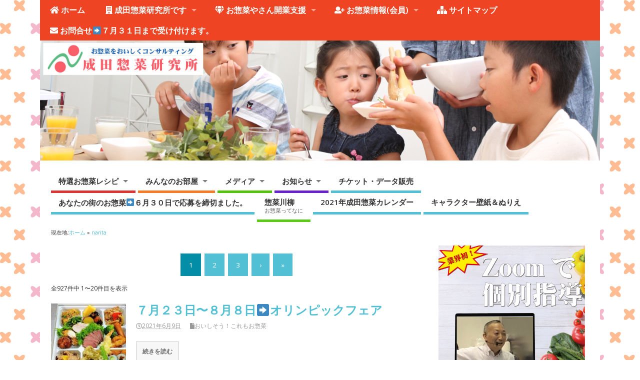

--- FILE ---
content_type: text/html; charset=UTF-8
request_url: https://narita-souzai.co.jp/author/narita/
body_size: 142022
content:

<!DOCTYPE html>
<!--[if lt IE 7 ]>	<html lang="ja" class="no-js ie6"> <![endif]-->
<!--[if IE 7 ]>		<html lang="ja" class="no-js ie7"> <![endif]-->
<!--[if IE 8 ]>		<html lang="ja" class="no-js ie8"> <![endif]-->
<!--[if IE 9 ]>		<html lang="ja" class="no-js ie9"> <![endif]-->
<!--[if (gt IE 9)|!(IE)]><!-->
<html lang="ja" class="no-js"> <!--<![endif]-->
<head>
<meta charset="UTF-8" />


<meta name="viewport" content="width=device-width,initial-scale=1,maximum-scale=1,user-scalable=yes">
<meta name="HandheldFriendly" content="true">

<link rel="pingback" href="https://narita-souzai.co.jp/xmlrpc.php" />

<title>narita | お惣菜をおいしくコンサルティング 成田惣菜研究所です</title>


<!-- All in One SEO Pack 2.12 by Michael Torbert of Semper Fi Web Design[627,669] -->
<meta name="description"  content=" | お惣菜屋さんの開業支援、スーパー、コンビニエンスストア、デパ地下の惣菜専門店や、食品メーカー、厨房機器会社などの商品開発、売場開発など2,000件を超えるお客様のお手伝いを30年以上しております。お惣菜のことなら成田惣菜研究所におまかせください。" />

<meta name="keywords"  content="おいしそう！これもお惣菜,惣菜いろいろ,お惣菜レシピ,会員コーナー,手づくりスチームコンベクションレシピ,真空調理,未分類,お店づくり,今日はコレ！-売場,メーカー提案,お客様の声に応える(栄養ゼミナール）,お惣菜の基本,特選お惣菜レシピ,お惣菜の盛付,商品盛付例・春夏秋冬" />
<meta name="robots" content="noindex,follow" />
<link rel='next' href='https://narita-souzai.co.jp/author/narita/page/2/' />

<link rel="canonical" href="https://narita-souzai.co.jp/author/narita/" />
			<script type="text/javascript" >
				window.ga=window.ga||function(){(ga.q=ga.q||[]).push(arguments)};ga.l=+new Date;
				ga('create', 'UA-1240433-4', 'auto');
				// Plugins
				
				ga('send', 'pageview');
			</script>
			<script async src="https://www.google-analytics.com/analytics.js"></script>
			<!-- /all in one seo pack -->
<link rel='dns-prefetch' href='//fonts.googleapis.com' />
<link rel='dns-prefetch' href='//s.w.org' />
<link rel="alternate" type="application/rss+xml" title="お惣菜をおいしくコンサルティング 成田惣菜研究所です &raquo; フィード" href="https://narita-souzai.co.jp/feed/" />
<link rel="alternate" type="application/rss+xml" title="お惣菜をおいしくコンサルティング 成田惣菜研究所です &raquo; コメントフィード" href="https://narita-souzai.co.jp/comments/feed/" />
<link rel="alternate" type="application/rss+xml" title="お惣菜をおいしくコンサルティング 成田惣菜研究所です &raquo; narita による投稿のフィード" href="https://narita-souzai.co.jp/author/narita/feed/" />
		<script type="text/javascript">
			window._wpemojiSettings = {"baseUrl":"https:\/\/s.w.org\/images\/core\/emoji\/11\/72x72\/","ext":".png","svgUrl":"https:\/\/s.w.org\/images\/core\/emoji\/11\/svg\/","svgExt":".svg","source":{"concatemoji":"https:\/\/narita-souzai.co.jp\/wp-includes\/js\/wp-emoji-release.min.js"}};
			!function(e,a,t){var n,r,o,i=a.createElement("canvas"),p=i.getContext&&i.getContext("2d");function s(e,t){var a=String.fromCharCode;p.clearRect(0,0,i.width,i.height),p.fillText(a.apply(this,e),0,0);e=i.toDataURL();return p.clearRect(0,0,i.width,i.height),p.fillText(a.apply(this,t),0,0),e===i.toDataURL()}function c(e){var t=a.createElement("script");t.src=e,t.defer=t.type="text/javascript",a.getElementsByTagName("head")[0].appendChild(t)}for(o=Array("flag","emoji"),t.supports={everything:!0,everythingExceptFlag:!0},r=0;r<o.length;r++)t.supports[o[r]]=function(e){if(!p||!p.fillText)return!1;switch(p.textBaseline="top",p.font="600 32px Arial",e){case"flag":return s([55356,56826,55356,56819],[55356,56826,8203,55356,56819])?!1:!s([55356,57332,56128,56423,56128,56418,56128,56421,56128,56430,56128,56423,56128,56447],[55356,57332,8203,56128,56423,8203,56128,56418,8203,56128,56421,8203,56128,56430,8203,56128,56423,8203,56128,56447]);case"emoji":return!s([55358,56760,9792,65039],[55358,56760,8203,9792,65039])}return!1}(o[r]),t.supports.everything=t.supports.everything&&t.supports[o[r]],"flag"!==o[r]&&(t.supports.everythingExceptFlag=t.supports.everythingExceptFlag&&t.supports[o[r]]);t.supports.everythingExceptFlag=t.supports.everythingExceptFlag&&!t.supports.flag,t.DOMReady=!1,t.readyCallback=function(){t.DOMReady=!0},t.supports.everything||(n=function(){t.readyCallback()},a.addEventListener?(a.addEventListener("DOMContentLoaded",n,!1),e.addEventListener("load",n,!1)):(e.attachEvent("onload",n),a.attachEvent("onreadystatechange",function(){"complete"===a.readyState&&t.readyCallback()})),(n=t.source||{}).concatemoji?c(n.concatemoji):n.wpemoji&&n.twemoji&&(c(n.twemoji),c(n.wpemoji)))}(window,document,window._wpemojiSettings);
		</script>
		<style type="text/css">
img.wp-smiley,
img.emoji {
	display: inline !important;
	border: none !important;
	box-shadow: none !important;
	height: 1em !important;
	width: 1em !important;
	margin: 0 .07em !important;
	vertical-align: -0.1em !important;
	background: none !important;
	padding: 0 !important;
}
</style>
<link rel='stylesheet' id='font-awesome-four-css'  href='https://narita-souzai.co.jp/wp-content/plugins/font-awesome-4-menus/css/font-awesome.min.css' type='text/css' media='all' />
<link rel='stylesheet' id='ShowebloginFbpagePluginStyle-css'  href='https://narita-souzai.co.jp/wp-content/plugins/showeblogin-facebook-page-like-box/css/style.css' type='text/css' media='all' />
<link rel='stylesheet' id='scrollup-css-css'  href='https://narita-souzai.co.jp/wp-content/plugins/smooth-scroll-up/css/scrollup.css' type='text/css' media='all' />
<style id='scrollup-css-inline-css' type='text/css'>
a.scrollup-image {background-image: url("https://narita-souzai.co.jp/wp-content/plugins/smooth-scroll-up/img/scrollup.png") !important; }
</style>
<link rel='stylesheet' id='wordpress-popular-posts-css-css'  href='https://narita-souzai.co.jp/wp-content/plugins/wordpress-popular-posts/public/css/wpp.css' type='text/css' media='all' />
<link rel='stylesheet' id='default_gwf-css'  href='//fonts.googleapis.com/css?family=Open+Sans%3A400%2C400italic%2C600%2C600italic%2C700%2C700italic%2C300%2C300italic' type='text/css' media='all' />
<link rel='stylesheet' id='parent-style-css'  href='https://narita-souzai.co.jp/wp-content/themes/mesocolumn/style.css' type='text/css' media='all' />
<link rel='stylesheet' id='style-responsive-css'  href='https://narita-souzai.co.jp/wp-content/themes/mesocolumn/responsive.css' type='text/css' media='all' />
<link rel='stylesheet' id='superfish-css'  href='https://narita-souzai.co.jp/wp-content/themes/mesocolumn/lib/scripts/superfish-menu/css/superfish.css' type='text/css' media='all' />
<link rel='stylesheet' id='font-awesome-cdn-css'  href='https://narita-souzai.co.jp/wp-content/themes/mesocolumn/lib/scripts/font-awesome/css/font-awesome.css' type='text/css' media='all' />
<link rel='stylesheet' id='wp-members-css'  href='https://narita-souzai.co.jp/wp-content/plugins/wp-members/css/generic-no-float.css' type='text/css' media='all' />
<link rel='stylesheet' id='arpw-style-css'  href='https://narita-souzai.co.jp/wp-content/plugins/advanced-random-posts-widget/assets/css/arpw-frontend.css' type='text/css' media='all' />
<link rel='stylesheet' id='newpost-catch-css'  href='https://narita-souzai.co.jp/wp-content/plugins/newpost-catch/style.css' type='text/css' media='all' />
<link rel='stylesheet' id='fancybox-css'  href='https://narita-souzai.co.jp/wp-content/plugins/easy-fancybox/css/jquery.fancybox.1.3.23.min.css' type='text/css' media='screen' />
<link rel='stylesheet' id='usces_default_css-css'  href='https://narita-souzai.co.jp/wp-content/plugins/usc-e-shop/css/usces_default.css' type='text/css' media='all' />
<link rel='stylesheet' id='usces_cart_css-css'  href='https://narita-souzai.co.jp/wp-content/plugins/usc-e-shop/css/usces_cart.css' type='text/css' media='all' />
<link rel='stylesheet' id='addtoany-css'  href='https://narita-souzai.co.jp/wp-content/plugins/add-to-any/addtoany.min.css' type='text/css' media='all' />
<link rel='stylesheet' id='meso-child-css-css'  href='https://narita-souzai.co.jp/wp-content/themes/child-mesocolumn/style.css' type='text/css' media='all' />
<script type='text/javascript' src='https://narita-souzai.co.jp/wp-includes/js/jquery/jquery.js'></script>
<script type='text/javascript' src='https://narita-souzai.co.jp/wp-includes/js/jquery/jquery-migrate.min.js'></script>
<script type='text/javascript' src='https://narita-souzai.co.jp/wp-content/plugins/add-to-any/addtoany.min.js'></script>
<script type='text/javascript'>
/* <![CDATA[ */
var wpp_params = {"sampling_active":"0","sampling_rate":"100","ajax_url":"https:\/\/narita-souzai.co.jp\/wp-json\/wordpress-popular-posts\/v1\/popular-posts\/","ID":"","token":"3f485703bf","debug":""};
/* ]]> */
</script>
<script type='text/javascript' src='https://narita-souzai.co.jp/wp-content/plugins/wordpress-popular-posts/public/js/wpp-4.2.0.min.js'></script>
<link rel='https://api.w.org/' href='https://narita-souzai.co.jp/wp-json/' />
<link rel="EditURI" type="application/rsd+xml" title="RSD" href="https://narita-souzai.co.jp/xmlrpc.php?rsd" />
<link rel="wlwmanifest" type="application/wlwmanifest+xml" href="https://narita-souzai.co.jp/wp-includes/wlwmanifest.xml" /> 

<script data-cfasync="false">
window.a2a_config=window.a2a_config||{};a2a_config.callbacks=[];a2a_config.overlays=[];a2a_config.templates={};a2a_localize = {
	Share: "共有",
	Save: "ブックマーク",
	Subscribe: "購読",
	Email: "メール",
	Bookmark: "ブックマーク",
	ShowAll: "すべて表示する",
	ShowLess: "小さく表示する",
	FindServices: "サービスを探す",
	FindAnyServiceToAddTo: "追加するサービスを今すぐ探す",
	PoweredBy: "Powered by",
	ShareViaEmail: "メールでシェアする",
	SubscribeViaEmail: "メールで購読する",
	BookmarkInYourBrowser: "ブラウザにブックマーク",
	BookmarkInstructions: "このページをブックマークするには、 Ctrl+D または \u2318+D を押下。",
	AddToYourFavorites: "お気に入りに追加",
	SendFromWebOrProgram: "任意のメールアドレスまたはメールプログラムから送信",
	EmailProgram: "メールプログラム",
	More: "詳細&#8230;",
	ThanksForSharing: "Thanks for sharing!",
	ThanksForFollowing: "Thanks for following!"
};

(function(d,s,a,b){a=d.createElement(s);b=d.getElementsByTagName(s)[0];a.async=1;a.src="https://static.addtoany.com/menu/page.js";b.parentNode.insertBefore(a,b);})(document,"script");
</script>

<link rel="stylesheet" href="https://narita-souzai.co.jp/wp-content/plugins/count-per-day/counter.css" type="text/css" />
<style type="text/css" media="all">
#main-navigation li.tn_cat_color_32 a {border-bottom: 5px solid #1072bc;}#main-navigation ul.sf-menu li.tn_cat_color_32:hover {background-color: #1072bc;}#main-navigation li.tn_cat_color_32.current-menu-item a {background-color: #1072bc;color:white;}#main-navigation li.tn_cat_color_32.current-menu-item a span.menu-decsription {color:white;}ul.sub_tn_cat_color_32 li a {color: #1072bc;}#main-navigation .sf-menu li a:hover {color: #fff !important;}#custom #main-navigation .sf-menu li.tn_cat_color_32 a:hover {color: #fff !important;background-color: #1072bc;}aside.home-feat-cat h4.homefeattitle.feat_tn_cat_color_32 {border-bottom: 5px solid #1072bc;}h2.header-title.feat_tn_cat_color_32 {background-color: #1072bc;padding: 1% 2%;width:95%;color: white;}#custom .archive_tn_cat_color_32 h1.post-title a,#custom .archive_tn_cat_color_32 h2.post-title a {color: #1072bc !important;}aside.home-feat-cat.post_tn_cat_color_32 .widget a, aside.home-feat-cat.post_tn_cat_color_32 article a {color: #1072bc;}#custom #post-entry.archive_tn_cat_color_32 article .post-meta a:hover {color: #1072bc !important;}#main-navigation .sf-menu li.tn_cat_color_32 ul  {background-color: #1072bc;background-image: none;}#main-navigation .sf-menu li.tn_cat_color_32 ul li a:hover  {background-color:#003f89;background-image: none;}#main-navigation li.tn_cat_color_33 a {border-bottom: 5px solid #964b1f;}#main-navigation ul.sf-menu li.tn_cat_color_33:hover {background-color: #964b1f;}#main-navigation li.tn_cat_color_33.current-menu-item a {background-color: #964b1f;color:white;}#main-navigation li.tn_cat_color_33.current-menu-item a span.menu-decsription {color:white;}ul.sub_tn_cat_color_33 li a {color: #964b1f;}#main-navigation .sf-menu li a:hover {color: #fff !important;}#custom #main-navigation .sf-menu li.tn_cat_color_33 a:hover {color: #fff !important;background-color: #964b1f;}aside.home-feat-cat h4.homefeattitle.feat_tn_cat_color_33 {border-bottom: 5px solid #964b1f;}h2.header-title.feat_tn_cat_color_33 {background-color: #964b1f;padding: 1% 2%;width:95%;color: white;}#custom .archive_tn_cat_color_33 h1.post-title a,#custom .archive_tn_cat_color_33 h2.post-title a {color: #964b1f !important;}aside.home-feat-cat.post_tn_cat_color_33 .widget a, aside.home-feat-cat.post_tn_cat_color_33 article a {color: #964b1f;}#custom #post-entry.archive_tn_cat_color_33 article .post-meta a:hover {color: #964b1f !important;}#main-navigation .sf-menu li.tn_cat_color_33 ul  {background-color: #964b1f;background-image: none;}#main-navigation .sf-menu li.tn_cat_color_33 ul li a:hover  {background-color:#631800;background-image: none;}#main-navigation li.tn_cat_color_7 a {border-bottom: 5px solid #6721d1;}#main-navigation ul.sf-menu li.tn_cat_color_7:hover {background-color: #6721d1;}#main-navigation li.tn_cat_color_7.current-menu-item a {background-color: #6721d1;color:white;}#main-navigation li.tn_cat_color_7.current-menu-item a span.menu-decsription {color:white;}ul.sub_tn_cat_color_7 li a {color: #6721d1;}#main-navigation .sf-menu li a:hover {color: #fff !important;}#custom #main-navigation .sf-menu li.tn_cat_color_7 a:hover {color: #fff !important;background-color: #6721d1;}aside.home-feat-cat h4.homefeattitle.feat_tn_cat_color_7 {border-bottom: 5px solid #6721d1;}h2.header-title.feat_tn_cat_color_7 {background-color: #6721d1;padding: 1% 2%;width:95%;color: white;}#custom .archive_tn_cat_color_7 h1.post-title a,#custom .archive_tn_cat_color_7 h2.post-title a {color: #6721d1 !important;}aside.home-feat-cat.post_tn_cat_color_7 .widget a, aside.home-feat-cat.post_tn_cat_color_7 article a {color: #6721d1;}#custom #post-entry.archive_tn_cat_color_7 article .post-meta a:hover {color: #6721d1 !important;}#main-navigation .sf-menu li.tn_cat_color_7 ul  {background-color: #6721d1;background-image: none;}#main-navigation .sf-menu li.tn_cat_color_7 ul li a:hover  {background-color:#34009e;background-image: none;}#main-navigation li.tn_cat_color_13 a {border-bottom: 5px solid #f77925;}#main-navigation ul.sf-menu li.tn_cat_color_13:hover {background-color: #f77925;}#main-navigation li.tn_cat_color_13.current-menu-item a {background-color: #f77925;color:white;}#main-navigation li.tn_cat_color_13.current-menu-item a span.menu-decsription {color:white;}ul.sub_tn_cat_color_13 li a {color: #f77925;}#main-navigation .sf-menu li a:hover {color: #fff !important;}#custom #main-navigation .sf-menu li.tn_cat_color_13 a:hover {color: #fff !important;background-color: #f77925;}aside.home-feat-cat h4.homefeattitle.feat_tn_cat_color_13 {border-bottom: 5px solid #f77925;}h2.header-title.feat_tn_cat_color_13 {background-color: #f77925;padding: 1% 2%;width:95%;color: white;}#custom .archive_tn_cat_color_13 h1.post-title a,#custom .archive_tn_cat_color_13 h2.post-title a {color: #f77925 !important;}aside.home-feat-cat.post_tn_cat_color_13 .widget a, aside.home-feat-cat.post_tn_cat_color_13 article a {color: #f77925;}#custom #post-entry.archive_tn_cat_color_13 article .post-meta a:hover {color: #f77925 !important;}#main-navigation .sf-menu li.tn_cat_color_13 ul  {background-color: #f77925;background-image: none;}#main-navigation .sf-menu li.tn_cat_color_13 ul li a:hover  {background-color:#c44600;background-image: none;}#main-navigation li.tn_cat_color_10 a {border-bottom: 5px solid #51c409;}#main-navigation ul.sf-menu li.tn_cat_color_10:hover {background-color: #51c409;}#main-navigation li.tn_cat_color_10.current-menu-item a {background-color: #51c409;color:white;}#main-navigation li.tn_cat_color_10.current-menu-item a span.menu-decsription {color:white;}ul.sub_tn_cat_color_10 li a {color: #51c409;}#main-navigation .sf-menu li a:hover {color: #fff !important;}#custom #main-navigation .sf-menu li.tn_cat_color_10 a:hover {color: #fff !important;background-color: #51c409;}aside.home-feat-cat h4.homefeattitle.feat_tn_cat_color_10 {border-bottom: 5px solid #51c409;}h2.header-title.feat_tn_cat_color_10 {background-color: #51c409;padding: 1% 2%;width:95%;color: white;}#custom .archive_tn_cat_color_10 h1.post-title a,#custom .archive_tn_cat_color_10 h2.post-title a {color: #51c409 !important;}aside.home-feat-cat.post_tn_cat_color_10 .widget a, aside.home-feat-cat.post_tn_cat_color_10 article a {color: #51c409;}#custom #post-entry.archive_tn_cat_color_10 article .post-meta a:hover {color: #51c409 !important;}#main-navigation .sf-menu li.tn_cat_color_10 ul  {background-color: #51c409;background-image: none;}#main-navigation .sf-menu li.tn_cat_color_10 ul li a:hover  {background-color:#1e9100;background-image: none;}#main-navigation li.tn_cat_color_42 a {border-bottom: 5px solid #ef3507;}#main-navigation ul.sf-menu li.tn_cat_color_42:hover {background-color: #ef3507;}#main-navigation li.tn_cat_color_42.current-menu-item a {background-color: #ef3507;color:white;}#main-navigation li.tn_cat_color_42.current-menu-item a span.menu-decsription {color:white;}ul.sub_tn_cat_color_42 li a {color: #ef3507;}#main-navigation .sf-menu li a:hover {color: #fff !important;}#custom #main-navigation .sf-menu li.tn_cat_color_42 a:hover {color: #fff !important;background-color: #ef3507;}aside.home-feat-cat h4.homefeattitle.feat_tn_cat_color_42 {border-bottom: 5px solid #ef3507;}h2.header-title.feat_tn_cat_color_42 {background-color: #ef3507;padding: 1% 2%;width:95%;color: white;}#custom .archive_tn_cat_color_42 h1.post-title a,#custom .archive_tn_cat_color_42 h2.post-title a {color: #ef3507 !important;}aside.home-feat-cat.post_tn_cat_color_42 .widget a, aside.home-feat-cat.post_tn_cat_color_42 article a {color: #ef3507;}#custom #post-entry.archive_tn_cat_color_42 article .post-meta a:hover {color: #ef3507 !important;}#main-navigation .sf-menu li.tn_cat_color_42 ul  {background-color: #ef3507;background-image: none;}#main-navigation .sf-menu li.tn_cat_color_42 ul li a:hover  {background-color:#bc0200;background-image: none;}#main-navigation li.tn_cat_color_120 a {border-bottom: 5px solid #1326f4;}#main-navigation ul.sf-menu li.tn_cat_color_120:hover {background-color: #1326f4;}#main-navigation li.tn_cat_color_120.current-menu-item a {background-color: #1326f4;color:white;}#main-navigation li.tn_cat_color_120.current-menu-item a span.menu-decsription {color:white;}ul.sub_tn_cat_color_120 li a {color: #1326f4;}#main-navigation .sf-menu li a:hover {color: #fff !important;}#custom #main-navigation .sf-menu li.tn_cat_color_120 a:hover {color: #fff !important;background-color: #1326f4;}aside.home-feat-cat h4.homefeattitle.feat_tn_cat_color_120 {border-bottom: 5px solid #1326f4;}h2.header-title.feat_tn_cat_color_120 {background-color: #1326f4;padding: 1% 2%;width:95%;color: white;}#custom .archive_tn_cat_color_120 h1.post-title a,#custom .archive_tn_cat_color_120 h2.post-title a {color: #1326f4 !important;}aside.home-feat-cat.post_tn_cat_color_120 .widget a, aside.home-feat-cat.post_tn_cat_color_120 article a {color: #1326f4;}#custom #post-entry.archive_tn_cat_color_120 article .post-meta a:hover {color: #1326f4 !important;}#main-navigation .sf-menu li.tn_cat_color_120 ul  {background-color: #1326f4;background-image: none;}#main-navigation .sf-menu li.tn_cat_color_120 ul li a:hover  {background-color:#0000c1;background-image: none;}#main-navigation li.tn_cat_color_100 a {border-bottom: 5px solid #2f25ed;}#main-navigation ul.sf-menu li.tn_cat_color_100:hover {background-color: #2f25ed;}#main-navigation li.tn_cat_color_100.current-menu-item a {background-color: #2f25ed;color:white;}#main-navigation li.tn_cat_color_100.current-menu-item a span.menu-decsription {color:white;}ul.sub_tn_cat_color_100 li a {color: #2f25ed;}#main-navigation .sf-menu li a:hover {color: #fff !important;}#custom #main-navigation .sf-menu li.tn_cat_color_100 a:hover {color: #fff !important;background-color: #2f25ed;}aside.home-feat-cat h4.homefeattitle.feat_tn_cat_color_100 {border-bottom: 5px solid #2f25ed;}h2.header-title.feat_tn_cat_color_100 {background-color: #2f25ed;padding: 1% 2%;width:95%;color: white;}#custom .archive_tn_cat_color_100 h1.post-title a,#custom .archive_tn_cat_color_100 h2.post-title a {color: #2f25ed !important;}aside.home-feat-cat.post_tn_cat_color_100 .widget a, aside.home-feat-cat.post_tn_cat_color_100 article a {color: #2f25ed;}#custom #post-entry.archive_tn_cat_color_100 article .post-meta a:hover {color: #2f25ed !important;}#main-navigation .sf-menu li.tn_cat_color_100 ul  {background-color: #2f25ed;background-image: none;}#main-navigation .sf-menu li.tn_cat_color_100 ul li a:hover  {background-color:#0000ba;background-image: none;}#main-navigation li.tn_cat_color_16 a {border-bottom: 5px solid #6bd600;}#main-navigation ul.sf-menu li.tn_cat_color_16:hover {background-color: #6bd600;}#main-navigation li.tn_cat_color_16.current-menu-item a {background-color: #6bd600;color:white;}#main-navigation li.tn_cat_color_16.current-menu-item a span.menu-decsription {color:white;}ul.sub_tn_cat_color_16 li a {color: #6bd600;}#main-navigation .sf-menu li a:hover {color: #fff !important;}#custom #main-navigation .sf-menu li.tn_cat_color_16 a:hover {color: #fff !important;background-color: #6bd600;}aside.home-feat-cat h4.homefeattitle.feat_tn_cat_color_16 {border-bottom: 5px solid #6bd600;}h2.header-title.feat_tn_cat_color_16 {background-color: #6bd600;padding: 1% 2%;width:95%;color: white;}#custom .archive_tn_cat_color_16 h1.post-title a,#custom .archive_tn_cat_color_16 h2.post-title a {color: #6bd600 !important;}aside.home-feat-cat.post_tn_cat_color_16 .widget a, aside.home-feat-cat.post_tn_cat_color_16 article a {color: #6bd600;}#custom #post-entry.archive_tn_cat_color_16 article .post-meta a:hover {color: #6bd600 !important;}#main-navigation .sf-menu li.tn_cat_color_16 ul  {background-color: #6bd600;background-image: none;}#main-navigation .sf-menu li.tn_cat_color_16 ul li a:hover  {background-color:#38a300;background-image: none;}#main-navigation li.tn_cat_color_112 a {border-bottom: 5px solid #5acc14;}#main-navigation ul.sf-menu li.tn_cat_color_112:hover {background-color: #5acc14;}#main-navigation li.tn_cat_color_112.current-menu-item a {background-color: #5acc14;color:white;}#main-navigation li.tn_cat_color_112.current-menu-item a span.menu-decsription {color:white;}ul.sub_tn_cat_color_112 li a {color: #5acc14;}#main-navigation .sf-menu li a:hover {color: #fff !important;}#custom #main-navigation .sf-menu li.tn_cat_color_112 a:hover {color: #fff !important;background-color: #5acc14;}aside.home-feat-cat h4.homefeattitle.feat_tn_cat_color_112 {border-bottom: 5px solid #5acc14;}h2.header-title.feat_tn_cat_color_112 {background-color: #5acc14;padding: 1% 2%;width:95%;color: white;}#custom .archive_tn_cat_color_112 h1.post-title a,#custom .archive_tn_cat_color_112 h2.post-title a {color: #5acc14 !important;}aside.home-feat-cat.post_tn_cat_color_112 .widget a, aside.home-feat-cat.post_tn_cat_color_112 article a {color: #5acc14;}#custom #post-entry.archive_tn_cat_color_112 article .post-meta a:hover {color: #5acc14 !important;}#main-navigation .sf-menu li.tn_cat_color_112 ul  {background-color: #5acc14;background-image: none;}#main-navigation .sf-menu li.tn_cat_color_112 ul li a:hover  {background-color:#279900;background-image: none;}#main-navigation li.tn_cat_color_20 a {border-bottom: 5px solid #c49d03;}#main-navigation ul.sf-menu li.tn_cat_color_20:hover {background-color: #c49d03;}#main-navigation li.tn_cat_color_20.current-menu-item a {background-color: #c49d03;color:white;}#main-navigation li.tn_cat_color_20.current-menu-item a span.menu-decsription {color:white;}ul.sub_tn_cat_color_20 li a {color: #c49d03;}#main-navigation .sf-menu li a:hover {color: #fff !important;}#custom #main-navigation .sf-menu li.tn_cat_color_20 a:hover {color: #fff !important;background-color: #c49d03;}aside.home-feat-cat h4.homefeattitle.feat_tn_cat_color_20 {border-bottom: 5px solid #c49d03;}h2.header-title.feat_tn_cat_color_20 {background-color: #c49d03;padding: 1% 2%;width:95%;color: white;}#custom .archive_tn_cat_color_20 h1.post-title a,#custom .archive_tn_cat_color_20 h2.post-title a {color: #c49d03 !important;}aside.home-feat-cat.post_tn_cat_color_20 .widget a, aside.home-feat-cat.post_tn_cat_color_20 article a {color: #c49d03;}#custom #post-entry.archive_tn_cat_color_20 article .post-meta a:hover {color: #c49d03 !important;}#main-navigation .sf-menu li.tn_cat_color_20 ul  {background-color: #c49d03;background-image: none;}#main-navigation .sf-menu li.tn_cat_color_20 ul li a:hover  {background-color:#916a00;background-image: none;}#main-navigation li.tn_cat_color_152 a {border-bottom: 5px solid #e22860;}#main-navigation ul.sf-menu li.tn_cat_color_152:hover {background-color: #e22860;}#main-navigation li.tn_cat_color_152.current-menu-item a {background-color: #e22860;color:white;}#main-navigation li.tn_cat_color_152.current-menu-item a span.menu-decsription {color:white;}ul.sub_tn_cat_color_152 li a {color: #e22860;}#main-navigation .sf-menu li a:hover {color: #fff !important;}#custom #main-navigation .sf-menu li.tn_cat_color_152 a:hover {color: #fff !important;background-color: #e22860;}aside.home-feat-cat h4.homefeattitle.feat_tn_cat_color_152 {border-bottom: 5px solid #e22860;}h2.header-title.feat_tn_cat_color_152 {background-color: #e22860;padding: 1% 2%;width:95%;color: white;}#custom .archive_tn_cat_color_152 h1.post-title a,#custom .archive_tn_cat_color_152 h2.post-title a {color: #e22860 !important;}aside.home-feat-cat.post_tn_cat_color_152 .widget a, aside.home-feat-cat.post_tn_cat_color_152 article a {color: #e22860;}#custom #post-entry.archive_tn_cat_color_152 article .post-meta a:hover {color: #e22860 !important;}#main-navigation .sf-menu li.tn_cat_color_152 ul  {background-color: #e22860;background-image: none;}#main-navigation .sf-menu li.tn_cat_color_152 ul li a:hover  {background-color:#af002d;background-image: none;}#main-navigation li.tn_cat_color_6 a {border-bottom: 5px solid #dd3333;}#main-navigation ul.sf-menu li.tn_cat_color_6:hover {background-color: #dd3333;}#main-navigation li.tn_cat_color_6.current-menu-item a {background-color: #dd3333;color:white;}#main-navigation li.tn_cat_color_6.current-menu-item a span.menu-decsription {color:white;}ul.sub_tn_cat_color_6 li a {color: #dd3333;}#main-navigation .sf-menu li a:hover {color: #fff !important;}#custom #main-navigation .sf-menu li.tn_cat_color_6 a:hover {color: #fff !important;background-color: #dd3333;}aside.home-feat-cat h4.homefeattitle.feat_tn_cat_color_6 {border-bottom: 5px solid #dd3333;}h2.header-title.feat_tn_cat_color_6 {background-color: #dd3333;padding: 1% 2%;width:95%;color: white;}#custom .archive_tn_cat_color_6 h1.post-title a,#custom .archive_tn_cat_color_6 h2.post-title a {color: #dd3333 !important;}aside.home-feat-cat.post_tn_cat_color_6 .widget a, aside.home-feat-cat.post_tn_cat_color_6 article a {color: #dd3333;}#custom #post-entry.archive_tn_cat_color_6 article .post-meta a:hover {color: #dd3333 !important;}#main-navigation .sf-menu li.tn_cat_color_6 ul  {background-color: #dd3333;background-image: none;}#main-navigation .sf-menu li.tn_cat_color_6 ul li a:hover  {background-color:#aa0000;background-image: none;}</style>
<style type="text/css" media="all">
</style>
<style type="text/css" id="custom-background-css">
body.custom-background { background-image: url("https://narita-souzai.co.jp/wp-content/uploads/2016/03/2012_12_top_back.gif"); background-position: left top; background-size: auto; background-repeat: repeat; background-attachment: scroll; }
</style>
<style type="text/css" media="all">
.container-wrap, footer .ftop {float: left;margin: 0;padding: 2% 2% 0 2%;width: 96%;background-color:white;}
#header {background:white;}footer.footer-bottom {background:transparent none !important;}.fbottom {background-color: #52C0D4;color:#fff !important;width: 96%;margin: 0;padding: 0.6em 2% !important;}#siteinfo {margin:0 0 0 1.6em;}@media only screen and (min-width:300px) and (max-width:770px){.container-wrap, #custom footer .ftop {float: left;margin: 0;padding: 2% !important;width: 96% !important;background-color:white;}#custom-img-header {margin:0 0 2em;}}
body {font-family: 'Open Sans', sans-serif;font-weight: 400;}
#siteinfo div,h1,h2,h3,h4,h5,h6,.header-title,#main-navigation, #featured #featured-title, #cf .tinput, #wp-calendar caption,.flex-caption h1,#portfolio-filter li,.nivo-caption a.read-more,.form-submit #submit,.fbottom,ol.commentlist li div.comment-post-meta, .home-post span.post-category a,ul.tabbernav li a {font-family: 'Open Sans', sans-serif;font-weight:600;}
#main-navigation, .sf-menu li a {font-family: 'Open Sans', sans-serif;font-weight: 600;}
#Gallerybox,#myGallery,#myGallerySet,#flickrGallery {height:350px;}
img.home-feat-rss {display:none;}#custom #siteinfo h1,#custom #siteinfo div, #custom #siteinfo p {display:none;}
#siteinfo {position:absolute;top:15%;left:2em;}
#topbanner {position:absolute;top:15%;right:2em;}
#custom #custom-img-header {margin:0;}
#post-entry div.post-thumb.size-thumbnail {float:left;width:150px;}
#post-entry article .post-right {margin:0 0 0 170px;}
</style>




<!--  footer-menu setting  -->
<!--  footer-menu setting  -->

<script defer src="https://use.fontawesome.com/releases/v5.0.6/js/all.js"></script>


</head>

<body class="archive author author-narita author-5 custom-background chrome" id="custom">

<div class="product-with-desc secbody">

<div id="wrapper">

<div id="wrapper-main">

<div id="bodywrap" class="innerwrap">

<div id="bodycontent">

<div id="container">

<nav class="top-nav iegradient effect-1" id="top-navigation" itemscope itemtype="http://schema.org/SiteNavigationElement">
<div class="innerwrap">
<ul id="menu-%e3%83%a1%e3%83%8b%e3%83%a5%e3%83%bc%ef%bc%91" class="sf-menu"><li id='menu-item-455'  class="menu-item menu-item-type-custom menu-item-object-custom menu-item-home no_desc   "><a  href="https://narita-souzai.co.jp/"><i class="fa fa-home"></i><span class="fontawesome-text"> ホーム</span></a></li>
<li id='menu-item-11600'  class="menu-item menu-item-type-post_type menu-item-object-page menu-item-has-children no_desc   "><a  href="https://narita-souzai.co.jp/%e6%88%90%e7%94%b0%e6%83%a3%e8%8f%9c%e7%a0%94%e7%a9%b6%e6%89%80%e3%81%a7%e3%81%99-2/"><i class="fa fa-building"></i><span class="fontawesome-text"> 成田惣菜研究所です</span></a>
<ul class="sub-menu">
<li id='menu-item-11604'  class="menu-item menu-item-type-post_type menu-item-object-page no_desc   "><a  href="https://narita-souzai.co.jp/%e6%88%90%e7%94%b0%e6%83%a3%e8%8f%9c%e7%a0%94%e7%a9%b6%e6%89%80%e3%81%a7%e3%81%99-2/%e4%bc%9a%e7%a4%be%e6%a6%82%e8%a6%81/">会社概要</a></li>
<li id='menu-item-11602'  class="menu-item menu-item-type-post_type menu-item-object-page no_desc   "><a  href="https://narita-souzai.co.jp/%e6%88%90%e7%94%b0%e6%83%a3%e8%8f%9c%e7%a0%94%e7%a9%b6%e6%89%80%e3%81%a7%e3%81%99-2/%e3%82%ad%e3%83%a3%e3%83%a9%e3%82%af%e3%82%bf%e3%83%bc%e3%81%ae%e7%a7%98%e5%af%86%ef%bc%9f/">キャラクターの秘密？</a></li>
</ul>
</li>
<li id='menu-item-2663'  class="menu-item menu-item-type-post_type menu-item-object-page menu-item-has-children no_desc   "><a  href="https://narita-souzai.co.jp/%e3%81%8a%e6%83%a3%e8%8f%9c%e3%82%84%e3%81%95%e3%82%93%e9%96%8b%e6%a5%ad%e6%94%af%e6%8f%b42/"><i class="fa fa-gem"></i><span class="fontawesome-text"> お惣菜やさん開業支援</span></a>
<ul class="sub-menu">
<li id='menu-item-2668'  class="menu-item menu-item-type-post_type menu-item-object-page no_desc   "><a  href="https://narita-souzai.co.jp/%e3%81%8a%e6%83%a3%e8%8f%9c%e3%82%84%e3%81%95%e3%82%93%e9%96%8b%e6%a5%ad%e6%94%af%e6%8f%b42/%e5%ba%97%e8%88%97%e5%b1%95%e9%96%8b%e4%be%8b/">店舗展開例</a></li>
<li id='menu-item-2665'  class="menu-item menu-item-type-post_type menu-item-object-page no_desc   "><a  href="https://narita-souzai.co.jp/%e3%81%8a%e6%83%a3%e8%8f%9c%e3%82%84%e3%81%95%e3%82%93%e9%96%8b%e6%a5%ad%e6%94%af%e6%8f%b42/%e3%82%aa%e3%83%bc%e3%83%97%e3%83%b3%e3%81%be%e3%81%a7%e3%81%ae%e3%82%b9%e3%82%b1%e3%82%b8%e3%83%a5%e3%83%bc%e3%83%ab/">オープンまでのスケジュール</a></li>
<li id='menu-item-2664'  class="menu-item menu-item-type-post_type menu-item-object-page no_desc   "><a  href="https://narita-souzai.co.jp/%e3%81%8a%e6%83%a3%e8%8f%9c%e3%82%84%e3%81%95%e3%82%93%e9%96%8b%e6%a5%ad%e6%94%af%e6%8f%b42/%e3%82%88%e3%81%8f%e3%81%82%e3%82%8b%e3%81%94%e8%b3%aa%e5%95%8f/">よくあるご質問</a></li>
<li id='menu-item-2667'  class="menu-item menu-item-type-post_type menu-item-object-page no_desc   "><a  href="https://narita-souzai.co.jp/%e3%81%8a%e6%83%a3%e8%8f%9c%e3%82%84%e3%81%95%e3%82%93%e9%96%8b%e6%a5%ad%e6%94%af%e6%8f%b42/%e5%a5%91%e7%b4%84%e6%a6%82%e8%a6%81/">契約概要</a></li>
<li id='menu-item-77066'  class="menu-item menu-item-type-taxonomy menu-item-object-category no_desc   "><a  href="https://narita-souzai.co.jp/category/consultant/shop-pointo/">店づくりワンポイントアドバイス</a></li>
</ul>
</li>
<li id='menu-item-2640'  class="menu-item menu-item-type-post_type menu-item-object-page menu-item-has-children no_desc   "><a  href="https://narita-souzai.co.jp/%e3%81%8a%e6%83%a3%e8%8f%9c%e6%83%85%e5%a0%b1%e3%82%b3%e3%83%bc%e3%83%8a%e3%83%bc%e4%bc%9a%e5%93%a1/"><i class="fa fa-user-plus"></i><span class="fontawesome-text"> お惣菜情報(会員)</span></a>
<ul class="sub-menu">
<li id='menu-item-13149'  class="menu-item menu-item-type-post_type menu-item-object-page no_desc   "><a  href="https://narita-souzai.co.jp/%e3%81%8a%e6%83%a3%e8%8f%9c%e6%83%85%e5%a0%b1%e3%82%b3%e3%83%bc%e3%83%8a%e3%83%bc%e4%bc%9a%e5%93%a1/%e5%bf%83%e3%81%ae%e3%81%95%e3%81%97%e3%81%99%e3%81%9b%e3%81%9d%e3%80%80-%e3%83%a1%e3%83%b3%e3%83%90%e3%83%bc%e3%83%9a%e3%83%bc%e3%82%b8-2-2/">心のさしすせそ　-メンバー入口&#x27a1;７月３１日でＨＰクローズします。</a></li>
<li id='menu-item-83000'  class="menu-item menu-item-type-custom menu-item-object-custom menu-item-has-children no_desc   "><a  href="https://narita-souzai.co.jp/category/item/">ダウンロード販売</a>
	<ul class="sub-menu">
<li id='menu-item-83169'  class="menu-item menu-item-type-custom menu-item-object-custom no_desc   "><a  href="https://narita-souzai.co.jp/usces-member/">ダウンロード会員</a></li>
	</ul>
</li>
<li id='menu-item-2651'  class="menu-item menu-item-type-post_type menu-item-object-page no_desc   "><a  href="https://narita-souzai.co.jp/%e3%81%8a%e6%83%a3%e8%8f%9c%e6%83%85%e5%a0%b1%e3%82%b3%e3%83%bc%e3%83%8a%e3%83%bc%e4%bc%9a%e5%93%a1/%e3%83%af%e3%83%b3%e3%83%9d%e3%82%a4%e3%83%b3%e3%83%88%e5%b9%b4%e9%96%93%e9%a1%a7%e5%95%8f%e5%a5%91%e7%b4%84/">ワンポイント年間顧問契約ご案内</a></li>
<li id='menu-item-2652'  class="menu-item menu-item-type-post_type menu-item-object-page no_desc   "><a  href="https://narita-souzai.co.jp/%e3%81%8a%e6%83%a3%e8%8f%9c%e6%83%85%e5%a0%b1%e3%82%b3%e3%83%bc%e3%83%8a%e3%83%bc%e4%bc%9a%e5%93%a1/%e8%87%a8%e5%ba%97%e6%8c%87%e5%b0%8e%e3%81%94%e6%a1%88%e5%86%85/">臨店指導ご案内</a></li>
</ul>
</li>
<li id='menu-item-2669'  class="menu-item menu-item-type-post_type menu-item-object-page no_desc   "><a  href="https://narita-souzai.co.jp/sitemap/"><i class="fa fa-sitemap"></i><span class="fontawesome-text"> サイトマップ</span></a></li>
<li id='menu-item-13286'  class="menu-item menu-item-type-post_type menu-item-object-page no_desc   "><a  href="https://narita-souzai.co.jp/support/"><i class="fa fa-envelope"></i><span class="fontawesome-text"> お問合せ&#x27a1;７月３１日まで受け付けます。</span></a></li>
</ul><div id="mobile-nav"><div class="mobile-open"><a class="mobile-open-click" href="#"><i class="fa fa-bars"></i>トップメニュー</a></div><ul id="mobile-menu-wrap"><li><a href='https://narita-souzai.co.jp/'>ホーム</a>
<li><a href='https://narita-souzai.co.jp/%e6%88%90%e7%94%b0%e6%83%a3%e8%8f%9c%e7%a0%94%e7%a9%b6%e6%89%80%e3%81%a7%e3%81%99-2/'>成田惣菜研究所です</a>
<li><a href='https://narita-souzai.co.jp/%e3%81%8a%e6%83%a3%e8%8f%9c%e3%82%84%e3%81%95%e3%82%93%e9%96%8b%e6%a5%ad%e6%94%af%e6%8f%b42/'>お惣菜やさん開業支援</a>
<li><a href='https://narita-souzai.co.jp/%e3%81%8a%e6%83%a3%e8%8f%9c%e6%83%85%e5%a0%b1%e3%82%b3%e3%83%bc%e3%83%8a%e3%83%bc%e4%bc%9a%e5%93%a1/'>お惣菜情報コーナー(会員)</a>

	<li><a href='https://narita-souzai.co.jp/%e3%83%a1%e3%83%b3%e3%83%90%e3%83%bc%e5%85%a5%e5%8f%a3/'>&nbsp;&nbsp;<i class='fa fa-minus'></i>メンバー入口</a>
	<li><a href='https://narita-souzai.co.jp/category/item/'>&nbsp;&nbsp;<i class='fa fa-minus'></i>ダウンロード販売</a>
	
		<li><a href='https://narita-souzai.co.jp/usces-member/'>&nbsp;&nbsp;&nbsp;&nbsp;&nbsp;&nbsp;&nbsp;<i class='fa fa-angle-double-right'></i>ダウンロード会員</a>
	



<li><a href='https://narita-souzai.co.jp/category/oisisou/osouzai-recipe/'>特選お惣菜レシピ</a>
<li><a href='https://narita-souzai.co.jp/category/minnma/'>みんなのお部屋</a>
<li><a href='https://narita-souzai.co.jp/category/media-2/'>メディア</a>
<li><a href='https://narita-souzai.co.jp/category/osirase/'>お知らせ</a>
<li><a href='https://narita-souzai.co.jp/support/'>お問合せ&#x27a1;７月３１日まで受け付けます。</a>
<li><a href='https://narita-souzai.co.jp/sitemap/'>サイトマップ</a>
</ul></div></div>
</nav>
<!-- HEADER START -->
<header class="iegradient yes_head" id="header" itemscope itemtype="http://schema.org/WPHeader">
<div class="header-inner">
<div class="innerwrap">
<div id="siteinfo">
<h1 ><a href="https://narita-souzai.co.jp/" title="お惣菜をおいしくコンサルティング 成田惣菜研究所です" rel="home">お惣菜をおいしくコンサルティング 成田惣菜研究所です</a></h1 ><p id="site-description">お惣菜店運営のノウハウを提供しています！</p>
</div>
<!-- SITEINFO END -->
<div id="custom-img-header"><img src="https://narita-souzai.co.jp/wp-content/uploads/2015/05/top-03.jpg" alt="お惣菜をおいしくコンサルティング 成田惣菜研究所です" /></div></div>
</div>
</header>
<!-- HEADER END -->
<div class="container-wrap">

<!-- NAVIGATION START -->
<nav class="main-nav iegradient" id="main-navigation" itemscope itemtype="http://schema.org/SiteNavigationElement">
<ul id="menu-%e3%83%a1%e3%83%8b%e3%83%a5%e3%83%bc%ef%bc%92" class="sf-menu"><li id='menu-item-61431'  class="menu-item menu-item-type-taxonomy menu-item-object-category menu-item-has-children no_desc  tn_cat_color_6 "><a  href="https://narita-souzai.co.jp/category/oisisou/osouzai-recipe/">特選お惣菜レシピ</a>
<ul class="sub-menu">
<li id='menu-item-61433'  class="menu-item menu-item-type-taxonomy menu-item-object-category no_desc   "><a  href="https://narita-souzai.co.jp/category/oisisou/yasaisomurie-recipe/">野菜ソムリエレシピ</a></li>
<li id='menu-item-61434'  class="menu-item menu-item-type-taxonomy menu-item-object-category no_desc   "><a  href="https://narita-souzai.co.jp/category/oisisou/souzai-iroiro/">惣菜いろいろ</a></li>
</ul>
</li>
<li id='menu-item-2562'  class="menu-item menu-item-type-taxonomy menu-item-object-category menu-item-has-children no_desc  tn_cat_color_13 "><a  href="https://narita-souzai.co.jp/category/minnma/">みんなのお部屋</a>
<ul class="sub-menu">
<li id='menu-item-26469'  class="menu-item menu-item-type-taxonomy menu-item-object-category no_desc   "><a  href="https://narita-souzai.co.jp/category/minnma/narita/">成田廣文出張日誌</a></li>
<li id='menu-item-28499'  class="menu-item menu-item-type-taxonomy menu-item-object-category no_desc   "><a  href="https://narita-souzai.co.jp/category/minnma/wagaya/">我が家自慢のお惣菜・お弁当➡６月３０日で応募を締切ました。</a></li>
<li id='menu-item-26470'  class="menu-item menu-item-type-taxonomy menu-item-object-category no_desc   "><a  href="https://narita-souzai.co.jp/category/minnma/annke-to/">ユーザーアンケート抜粋</a></li>
<li id='menu-item-26471'  class="menu-item menu-item-type-taxonomy menu-item-object-category no_desc   "><a  href="https://narita-souzai.co.jp/category/minnma/osusumeshop/">おすすめのお店とおすすめの一品</a></li>
<li id='menu-item-26472'  class="menu-item menu-item-type-taxonomy menu-item-object-category no_desc   "><a  href="https://narita-souzai.co.jp/category/minnma/okosan/">お子さんへの気配り</a></li>
<li id='menu-item-26473'  class="menu-item menu-item-type-taxonomy menu-item-object-category no_desc   "><a  href="https://narita-souzai.co.jp/category/minnma/otosiyori/">お年寄りへの気配り</a></li>
<li id='menu-item-26474'  class="menu-item menu-item-type-post_type menu-item-object-page menu-item-has-children no_desc   "><a  href="https://narita-souzai.co.jp/%e3%81%8a%e6%83%a3%e8%8f%9cqa/">お惣菜Q&#038;A</a>
	<ul class="sub-menu">
<li id='menu-item-61384'  class="menu-item menu-item-type-post_type menu-item-object-page no_desc   "><a  href="https://narita-souzai.co.jp/%e3%81%8a%e6%83%a3%e8%8f%9cqa/%e3%81%8a%e6%83%a3%e8%8f%9cqa-%e3%83%86%e3%82%b9%e3%83%88/">栄養に関して-お惣菜Q&#038;A</a></li>
<li id='menu-item-61385'  class="menu-item menu-item-type-post_type menu-item-object-page no_desc   "><a  href="https://narita-souzai.co.jp/%e3%81%8a%e6%83%a3%e8%8f%9cqa/%e6%b7%bb%e5%8a%a0%e7%89%a9%e7%ad%89%e3%81%ab%e9%96%a2%e3%81%97%e3%81%a6-%e3%81%8a%e6%83%a3%e8%8f%9cqa/">添加物等に関して-お惣菜Q&#038;A</a></li>
<li id='menu-item-61381'  class="menu-item menu-item-type-post_type menu-item-object-page no_desc   "><a  href="https://narita-souzai.co.jp/%e3%81%8a%e6%83%a3%e8%8f%9cqa/%e3%81%8a%e6%83%a3%e8%8f%9c%e3%82%a2%e3%83%ac%e3%83%b3%e3%82%b8%e6%96%b9%e6%b3%95-%e3%81%8a%e6%83%a3%e8%8f%9cqa/">お惣菜アレンジ方法-お惣菜Q&#038;A</a></li>
<li id='menu-item-61380'  class="menu-item menu-item-type-post_type menu-item-object-page no_desc   "><a  href="https://narita-souzai.co.jp/%e3%81%8a%e6%83%a3%e8%8f%9cqa/%e3%81%8a%e5%bc%81%e5%bd%93%e3%82%a2%e3%83%ac%e3%83%b3%e3%82%b8%e6%96%b9%e6%b3%95-%e3%81%8a%e6%83%a3%e8%8f%9cqa/">お弁当アレンジ方法-お惣菜Q&#038;A</a></li>
<li id='menu-item-61379'  class="menu-item menu-item-type-post_type menu-item-object-page no_desc   "><a  href="https://narita-souzai.co.jp/%e3%81%8a%e6%83%a3%e8%8f%9cqa/%e3%81%8a%e5%ad%90%e3%81%95%e3%82%93%e3%81%ae%e9%a3%9f%e4%ba%8b-%e3%81%8a%e6%83%a3%e8%8f%9cqa/">お子さんの食事-お惣菜Q&#038;A</a></li>
<li id='menu-item-61382'  class="menu-item menu-item-type-post_type menu-item-object-page no_desc   "><a  href="https://narita-souzai.co.jp/%e3%81%8a%e6%83%a3%e8%8f%9cqa/%e3%81%94%e5%b9%b4%e9%85%8d%e3%81%ae%e9%a3%9f%e4%ba%8b-%e3%81%8a%e6%83%a3%e8%8f%9cqa/">ご年配の食事-お惣菜Q&#038;A</a></li>
<li id='menu-item-61383'  class="menu-item menu-item-type-post_type menu-item-object-page no_desc   "><a  href="https://narita-souzai.co.jp/%e3%81%8a%e6%83%a3%e8%8f%9cqa/%e3%81%94%e5%b9%b4%e9%85%8d%e3%81%ae%e9%a3%9f%e4%ba%8b-%e3%81%8a%e6%83%a3%e8%8f%9cqa-2/">その他-お惣菜Q&#038;A</a></li>
	</ul>
</li>
</ul>
</li>
<li id='menu-item-472'  class="menu-item menu-item-type-taxonomy menu-item-object-category menu-item-has-children no_desc  tn_cat_color_10 "><a  href="https://narita-souzai.co.jp/category/media-2/">メディア</a>
<ul class="sub-menu">
<li id='menu-item-38632'  class="menu-item menu-item-type-post_type menu-item-object-post no_desc   "><a  href="https://narita-souzai.co.jp/%e3%80%8c%e3%82%b9%e3%83%bc%e3%83%91%e3%83%bc%e7%ab%8b%e3%81%a6%e7%9b%b4%e3%81%97%e8%ab%8b%e8%b2%a0%e4%ba%ba%e3%81%ae%e5%84%b2%e3%81%8b%e3%82%8b%e3%83%af%e3%82%b6%e3%80%8d%e3%81%ab/">「スーパー立て直し請負人の儲かる” ワザ ”」にて成田廣文が取材されました</a></li>
<li id='menu-item-26475'  class="menu-item menu-item-type-post_type menu-item-object-post no_desc   "><a  href="https://narita-souzai.co.jp/%e5%a3%b2%e3%82%8c%e3%82%8b%ef%bc%81%e6%83%a3%e8%8f%9c%e5%ba%97-%e7%b9%81%e7%9b%9b%e5%ba%97%e3%81%ae%e7%a7%98%e5%af%86%e3%81%ab%e8%bf%ab%e3%82%8b%ef%bc%81-3/">売れる！惣菜店 繁盛店の秘密に迫る！</a></li>
<li id='menu-item-26476'  class="menu-item menu-item-type-post_type menu-item-object-post no_desc   "><a  href="https://narita-souzai.co.jp/%e3%81%8a%e6%83%a3%e8%8f%9c%e7%95%8c%e3%81%ae%e3%82%ab%e3%83%aa%e3%82%b9%e3%83%9e%e3%81%ab%e5%af%86%e7%9d%80-2/">お惣菜界のカリスマに密着</a></li>
<li id='menu-item-26477'  class="menu-item menu-item-type-post_type menu-item-object-post no_desc   "><a  href="https://narita-souzai.co.jp/%e3%83%86%e3%83%ac%e3%83%93%e6%9c%9d%e6%97%a5-%ef%bd%8a%e3%83%81%e3%83%a3%e3%83%b3%e3%83%8d%e3%83%ab%e3%80%8c%e3%83%a9%e3%83%83%e3%82%b7%e3%83%a3%e3%83%bc%e3%81%8c%e8%a1%8c%e3%81%8f%e3%80%8d-2/">テレビ朝日 Ｊチャンネル「ラッシャー板前が行く」</a></li>
</ul>
</li>
<li id='menu-item-13288'  class="menu-item menu-item-type-taxonomy menu-item-object-category menu-item-has-children no_desc  tn_cat_color_7 "><a  href="https://narita-souzai.co.jp/category/osirase/">お知らせ</a>
<ul class="sub-menu">
<li id='menu-item-26167'  class="menu-item menu-item-type-taxonomy menu-item-object-category no_desc   "><a  href="https://narita-souzai.co.jp/category/osirase/ipanmuke/">一般の方向け</a></li>
<li id='menu-item-26166'  class="menu-item menu-item-type-taxonomy menu-item-object-category no_desc   "><a  href="https://narita-souzai.co.jp/category/osirase/souzai-shop-muke/">お惣菜取扱店向け</a></li>
<li id='menu-item-26168'  class="menu-item menu-item-type-taxonomy menu-item-object-category no_desc   "><a  href="https://narita-souzai.co.jp/category/meka-teian/">メーカー提案</a></li>
<li id='menu-item-26169'  class="menu-item menu-item-type-taxonomy menu-item-object-category no_desc   "><a  href="https://narita-souzai.co.jp/category/osirase/souzai-me-manufacturer-muke/">惣菜関連メーカー向け</a></li>
</ul>
</li>
<li id='menu-item-99391'  class="menu-item menu-item-type-custom menu-item-object-custom no_desc   "><a  href="https://narita-souzai.co.jp/category/item/">チケット・データ販売</a></li>
<li id='menu-item-57718'  class="menu-item menu-item-type-taxonomy menu-item-object-category no_desc   "><a  href="https://narita-souzai.co.jp/category/matino-osouzai/">あなたの街のお惣菜➡６月３０日で応募を締切ました。</a></li>
<li id='menu-item-26467'  class="menu-item menu-item-type-taxonomy menu-item-object-category have_desc  tn_cat_color_112 "><a  href="https://narita-souzai.co.jp/category/souzai-senryu/">惣菜川柳<br /><span class="menu-decsription">お惣菜ってなに</span></a></li>
<li id='menu-item-124759'  class="menu-item menu-item-type-post_type menu-item-object-post no_desc   "><a  href="https://narita-souzai.co.jp/2021%e5%b9%b4%e6%88%90%e7%94%b0%e6%83%a3%e8%8f%9c%e3%82%ab%e3%83%ac%e3%83%b3%e3%83%80%e3%83%bc/">2021年成田惣菜カレンダー</a></li>
<li id='menu-item-42997'  class="menu-item menu-item-type-post_type menu-item-object-post no_desc   "><a  href="https://narita-souzai.co.jp/%e3%82%ad%e3%83%a3%e3%83%a9%e3%82%af%e3%82%bf%e3%83%bc%e5%a3%81%e7%b4%99%ef%bc%86%e3%81%ac%e3%82%8a%e3%81%88/">キャラクター壁紙＆ぬりえ</a></li>
</ul></nav>
<!-- NAVIGATION END -->
<div id="breadcrumbs"><div class="innerwrap">現在地:<span itemscope itemtype="http://data-vocabulary.org/Breadcrumb"><a itemprop="url" href="https://narita-souzai.co.jp"><span itemprop="title">ホーム</span></a></span> &raquo;  <span itemscope itemtype="http://data-vocabulary.org/Breadcrumb"><a itemprop="url" href="https://narita-souzai.co.jp/author/narita/"><span itemprop="title">narita</span></a></span></div></div>

<!-- CONTENT START -->
<div class="content">
<div class="content-inner">


<div id="post-navigator">
<div class='wp-pagenavi iegradient'><span class='current'>1</span><a href='https://narita-souzai.co.jp/author/narita/page/2/' class='inactive' >2</a><a href='https://narita-souzai.co.jp/author/narita/page/3/' class='inactive' >3</a><a href='https://narita-souzai.co.jp/author/narita/page/2/'>&rsaquo;</a><a href='https://narita-souzai.co.jp/author/narita/page/47/'>&raquo;</a></div>
</div>

<!-- kensu-hyouji START -->
<p>全927件中 1〜20件目を表示</p><!-- kensu-hyouji END -->





<!-- POST ENTRY START -->
<div id="post-entry" class="archive_tn_cat_color_">
<div class="post-entry-inner">




<!-- POST START -->
<article class="alt-post feat-thumbnail post-style-default post-145151 post type-post status-publish format-standard has-post-thumbnail hentry category-oisisou category-souzai-iroiro has_thumb" id="post-145151">

<!-- NEW --><!-- NEW -->


<div class='post-thumb in-archive size-thumbnail'><a href="https://narita-souzai.co.jp/%ef%bc%97%e6%9c%88%ef%bc%92%ef%bc%93%e6%97%a5%e3%80%9c%ef%bc%98%e6%9c%88%ef%bc%98%e6%97%a5%e2%9e%a1%e3%82%aa%e3%83%aa%e3%83%b3%e3%83%94%e3%83%83%e3%82%af%e3%83%95%e3%82%a7%e3%82%a2/" title="７月２３日〜８月８日&#x27a1;オリンピックフェア"><img width='150' height='150' class='alignleft img-is-thumbnail' src='https://narita-souzai.co.jp/wp-content/uploads/2021/06/DSC_5743-150x150.jpg' alt='おいしそう！これもお惣菜' title='７月２３日〜８月８日&#x27a1;オリンピックフェア' /></a></div>
<div class="post-right">
<h2 class="post-title entry-title"><a href="https://narita-souzai.co.jp/%ef%bc%97%e6%9c%88%ef%bc%92%ef%bc%93%e6%97%a5%e3%80%9c%ef%bc%98%e6%9c%88%ef%bc%98%e6%97%a5%e2%9e%a1%e3%82%aa%e3%83%aa%e3%83%b3%e3%83%94%e3%83%83%e3%82%af%e3%83%95%e3%82%a7%e3%82%a2/" rel="bookmark" title="７月２３日〜８月８日&#x27a1;オリンピックフェア">７月２３日〜８月８日&#x27a1;オリンピックフェア</a></h2>
<div class="post-meta the-icons pmeta-alt">


<span class="post-author vcard"><i class="fa fa-user"></i><a class="url fn" href="https://narita-souzai.co.jp/author/narita/" title="narita の投稿" rel="author">narita</a></span>

<span class="entry-date post-date"><i class="far fa-clock"></i><abbr class="published" title="2021-06-09T17:18:50+00:00">2021年6月9日</abbr></span>
<span class="meta-no-display"><a href="https://narita-souzai.co.jp/%ef%bc%97%e6%9c%88%ef%bc%92%ef%bc%93%e6%97%a5%e3%80%9c%ef%bc%98%e6%9c%88%ef%bc%98%e6%97%a5%e2%9e%a1%e3%82%aa%e3%83%aa%e3%83%b3%e3%83%94%e3%83%83%e3%82%af%e3%83%95%e3%82%a7%e3%82%a2/" rel="bookmark">７月２３日〜８月８日&#x27a1;オリンピックフェア</a></span><span class="date updated meta-no-display">2021-06-09T17:18:50+00:00</span>
<span class="post-category"><i class="fa fa-file"></i><a rel="category tag" href="https://narita-souzai.co.jp/category/oisisou/" title="おいしそう！これもお惣菜 の投稿をすべて表示" >おいしそう！これもお惣菜</a></span>




</div><div class="post-content">
<div class="entry-content"></div>
<div class="post-more"><a href="https://narita-souzai.co.jp/%ef%bc%97%e6%9c%88%ef%bc%92%ef%bc%93%e6%97%a5%e3%80%9c%ef%bc%98%e6%9c%88%ef%bc%98%e6%97%a5%e2%9e%a1%e3%82%aa%e3%83%aa%e3%83%b3%e3%83%94%e3%83%83%e3%82%af%e3%83%95%e3%82%a7%e3%82%a2/" title="７月２３日〜８月８日&#x27a1;オリンピックフェア">続きを読む</a></div>
</div>
</div>

</article>
<!-- POST END -->





<!-- POST START -->
<article class=" feat-thumbnail post-style-default post-145145 post type-post status-publish format-standard has-post-thumbnail hentry category-souzai-resipi category-member-2 category-tedukuri-sco category-shinkutyouri has_thumb" id="post-145145">

<!-- NEW --><!-- NEW -->


<div class='post-thumb in-archive size-thumbnail'><a href="https://narita-souzai.co.jp/%e9%ba%bb%e5%a9%86%e5%86%ac%e7%93%9c%ef%bc%88%e7%9c%9f%e7%a9%ba%e8%aa%bf%e7%90%86%ef%bc%89/" title="麻婆冬瓜（真空調理）"><img width='150' height='150' class='alignleft img-is-thumbnail' src='https://narita-souzai.co.jp/wp-content/uploads/2021/06/DSC_0218-150x150.jpg' alt='お惣菜レシピ' title='麻婆冬瓜（真空調理）' /></a></div>
<div class="post-right">
<h2 class="post-title entry-title"><a href="https://narita-souzai.co.jp/%e9%ba%bb%e5%a9%86%e5%86%ac%e7%93%9c%ef%bc%88%e7%9c%9f%e7%a9%ba%e8%aa%bf%e7%90%86%ef%bc%89/" rel="bookmark" title="麻婆冬瓜（真空調理）">麻婆冬瓜（真空調理）</a></h2>
<div class="post-meta the-icons pmeta-alt">


<span class="post-author vcard"><i class="fa fa-user"></i><a class="url fn" href="https://narita-souzai.co.jp/author/narita/" title="narita の投稿" rel="author">narita</a></span>

<span class="entry-date post-date"><i class="far fa-clock"></i><abbr class="published" title="2021-06-09T17:11:43+00:00">2021年6月9日</abbr></span>
<span class="meta-no-display"><a href="https://narita-souzai.co.jp/%e9%ba%bb%e5%a9%86%e5%86%ac%e7%93%9c%ef%bc%88%e7%9c%9f%e7%a9%ba%e8%aa%bf%e7%90%86%ef%bc%89/" rel="bookmark">麻婆冬瓜（真空調理）</a></span><span class="date updated meta-no-display">2021-06-09T17:11:43+00:00</span>
<span class="post-category"><i class="fa fa-file"></i><a rel="category tag" href="https://narita-souzai.co.jp/category/member-2/souzai-resipi/" title="お惣菜レシピ の投稿をすべて表示" >お惣菜レシピ</a></span>




</div><div class="post-content">
<div class="entry-content"></div>
<div class="post-more"><a href="https://narita-souzai.co.jp/%e9%ba%bb%e5%a9%86%e5%86%ac%e7%93%9c%ef%bc%88%e7%9c%9f%e7%a9%ba%e8%aa%bf%e7%90%86%ef%bc%89/" title="麻婆冬瓜（真空調理）">続きを読む</a></div>
</div>
</div>

</article>
<!-- POST END -->

<div class="adsense-post"><p> <center>
<div><div class="dfad dfad_pos_1 dfad_first" id="_ad_118975"><div style="text-align: center;">
<img src="https://narita-souzai.co.jp/wp-content/uploads/2020/01/20200106_hp20.jpg" alt="成田惣菜研究所ホームページ開設２０周年" width="100%" >
</div>
</div></div>
</center>
</p>
<p> <center>
<div><div class="dfad dfad_pos_1 dfad_first" id="_ad_83010"><div class="image">
<a href="https://narita-souzai.co.jp/category/item/"><img src="https://narita-souzai.co.jp/wp-content/uploads/2018/07/dl_650-100_01.gif" alt="お惣菜情報誌「心のさしすせそ」バックナンバーダウンロード販売開始！" class="alignnone size-full wp-image-83009" /></a>
</div>


</div></div>
</center>
</p></div>



<!-- POST START -->
<article class="alt-post feat-thumbnail post-style-default post-145141 post type-post status-publish format-standard has-post-thumbnail hentry category-souzai-resipi category-member-2 category-tedukuri-sco category-shinkutyouri has_thumb" id="post-145141">

<!-- NEW --><!-- NEW -->


<div class='post-thumb in-archive size-thumbnail'><a href="https://narita-souzai.co.jp/%e3%82%b8%e3%83%bc%e3%83%91%e3%82%a4%ef%bc%88%e7%9c%9f%e7%a9%ba%e8%aa%bf%e7%90%86%ef%bc%89/" title="ジーパイ（真空調理）"><img width='150' height='150' class='alignleft img-is-thumbnail' src='https://narita-souzai.co.jp/wp-content/uploads/2021/06/DSC_4782-150x150.jpg' alt='お惣菜レシピ' title='ジーパイ（真空調理）' /></a></div>
<div class="post-right">
<h2 class="post-title entry-title"><a href="https://narita-souzai.co.jp/%e3%82%b8%e3%83%bc%e3%83%91%e3%82%a4%ef%bc%88%e7%9c%9f%e7%a9%ba%e8%aa%bf%e7%90%86%ef%bc%89/" rel="bookmark" title="ジーパイ（真空調理）">ジーパイ（真空調理）</a></h2>
<div class="post-meta the-icons pmeta-alt">


<span class="post-author vcard"><i class="fa fa-user"></i><a class="url fn" href="https://narita-souzai.co.jp/author/narita/" title="narita の投稿" rel="author">narita</a></span>

<span class="entry-date post-date"><i class="far fa-clock"></i><abbr class="published" title="2021-06-09T17:02:44+00:00">2021年6月9日</abbr></span>
<span class="meta-no-display"><a href="https://narita-souzai.co.jp/%e3%82%b8%e3%83%bc%e3%83%91%e3%82%a4%ef%bc%88%e7%9c%9f%e7%a9%ba%e8%aa%bf%e7%90%86%ef%bc%89/" rel="bookmark">ジーパイ（真空調理）</a></span><span class="date updated meta-no-display">2021-06-09T17:02:44+00:00</span>
<span class="post-category"><i class="fa fa-file"></i><a rel="category tag" href="https://narita-souzai.co.jp/category/member-2/souzai-resipi/" title="お惣菜レシピ の投稿をすべて表示" >お惣菜レシピ</a></span>




</div><div class="post-content">
<div class="entry-content"></div>
<div class="post-more"><a href="https://narita-souzai.co.jp/%e3%82%b8%e3%83%bc%e3%83%91%e3%82%a4%ef%bc%88%e7%9c%9f%e7%a9%ba%e8%aa%bf%e7%90%86%ef%bc%89/" title="ジーパイ（真空調理）">続きを読む</a></div>
</div>
</div>

</article>
<!-- POST END -->





<!-- POST START -->
<article class=" feat-thumbnail post-style-default post-145137 post type-post status-publish format-standard has-post-thumbnail hentry category-1 has_thumb" id="post-145137">

<!-- NEW --><!-- NEW -->


<div class='post-thumb in-archive size-thumbnail'><a href="https://narita-souzai.co.jp/%ef%bc%97%e6%9c%88%ef%bc%92%ef%bc%93%e6%97%a5%e3%80%9c%ef%bc%98%e6%9c%88%ef%bc%98%e6%97%a5%e3%82%aa%e3%83%aa%e3%83%b3%e3%83%94%e3%83%83%e3%82%af%e3%83%95%e3%82%a7%e3%82%a2%e2%9e%a1%ef%bc%97%e6%9c%88/" title="７月２３日〜８月８日オリンピックフェア&#x27a1;７月のイベント"><img width='150' height='150' class='alignleft img-is-thumbnail' src='https://narita-souzai.co.jp/wp-content/uploads/2021/06/DSC_5743-150x150.jpg' alt='未分類' title='７月２３日〜８月８日オリンピックフェア&#x27a1;７月のイベント' /></a></div>
<div class="post-right">
<h2 class="post-title entry-title"><a href="https://narita-souzai.co.jp/%ef%bc%97%e6%9c%88%ef%bc%92%ef%bc%93%e6%97%a5%e3%80%9c%ef%bc%98%e6%9c%88%ef%bc%98%e6%97%a5%e3%82%aa%e3%83%aa%e3%83%b3%e3%83%94%e3%83%83%e3%82%af%e3%83%95%e3%82%a7%e3%82%a2%e2%9e%a1%ef%bc%97%e6%9c%88/" rel="bookmark" title="７月２３日〜８月８日オリンピックフェア&#x27a1;７月のイベント">７月２３日〜８月８日オリンピックフェア&#x27a1;７月のイベント</a></h2>
<div class="post-meta the-icons pmeta-alt">


<span class="post-author vcard"><i class="fa fa-user"></i><a class="url fn" href="https://narita-souzai.co.jp/author/narita/" title="narita の投稿" rel="author">narita</a></span>

<span class="entry-date post-date"><i class="far fa-clock"></i><abbr class="published" title="2021-06-09T16:58:59+00:00">2021年6月9日</abbr></span>
<span class="meta-no-display"><a href="https://narita-souzai.co.jp/%ef%bc%97%e6%9c%88%ef%bc%92%ef%bc%93%e6%97%a5%e3%80%9c%ef%bc%98%e6%9c%88%ef%bc%98%e6%97%a5%e3%82%aa%e3%83%aa%e3%83%b3%e3%83%94%e3%83%83%e3%82%af%e3%83%95%e3%82%a7%e3%82%a2%e2%9e%a1%ef%bc%97%e6%9c%88/" rel="bookmark">７月２３日〜８月８日オリンピックフェア&#x27a1;７月のイベント</a></span><span class="date updated meta-no-display">2021-06-09T16:58:59+00:00</span>




</div><div class="post-content">
<div class="entry-content"></div>
<div class="post-more"><a href="https://narita-souzai.co.jp/%ef%bc%97%e6%9c%88%ef%bc%92%ef%bc%93%e6%97%a5%e3%80%9c%ef%bc%98%e6%9c%88%ef%bc%98%e6%97%a5%e3%82%aa%e3%83%aa%e3%83%b3%e3%83%94%e3%83%83%e3%82%af%e3%83%95%e3%82%a7%e3%82%a2%e2%9e%a1%ef%bc%97%e6%9c%88/" title="７月２３日〜８月８日オリンピックフェア&#x27a1;７月のイベント">続きを読む</a></div>
</div>
</div>

</article>
<!-- POST END -->

<div class="adsense-post"></div>



<!-- POST START -->
<article class="alt-post feat-thumbnail post-style-default post-145132 post type-post status-publish format-standard has-post-thumbnail hentry category-oisisou category-souzai-iroiro has_thumb" id="post-145132">

<!-- NEW --><!-- NEW -->


<div class='post-thumb in-archive size-thumbnail'><a href="https://narita-souzai.co.jp/%ef%bc%92%ef%bc%98%e6%97%a5%e3%81%86%e3%81%aa%e3%81%8e%e3%83%95%e3%82%a7%e3%82%a2%e2%9e%a1%ef%bc%97%e6%9c%88%e3%81%ae%e3%82%a4%e3%83%99%e3%83%b3%e3%83%88/" title="２８日うなぎフェア&#x27a1;７月のイベント"><img width='150' height='150' class='alignleft img-is-thumbnail' src='https://narita-souzai.co.jp/wp-content/uploads/2021/06/DSC_0143〇-150x150.jpg' alt='おいしそう！これもお惣菜' title='２８日うなぎフェア&#x27a1;７月のイベント' /></a></div>
<div class="post-right">
<h2 class="post-title entry-title"><a href="https://narita-souzai.co.jp/%ef%bc%92%ef%bc%98%e6%97%a5%e3%81%86%e3%81%aa%e3%81%8e%e3%83%95%e3%82%a7%e3%82%a2%e2%9e%a1%ef%bc%97%e6%9c%88%e3%81%ae%e3%82%a4%e3%83%99%e3%83%b3%e3%83%88/" rel="bookmark" title="２８日うなぎフェア&#x27a1;７月のイベント">２８日うなぎフェア&#x27a1;７月のイベント</a></h2>
<div class="post-meta the-icons pmeta-alt">


<span class="post-author vcard"><i class="fa fa-user"></i><a class="url fn" href="https://narita-souzai.co.jp/author/narita/" title="narita の投稿" rel="author">narita</a></span>

<span class="entry-date post-date"><i class="far fa-clock"></i><abbr class="published" title="2021-06-09T16:54:05+00:00">2021年6月9日</abbr></span>
<span class="meta-no-display"><a href="https://narita-souzai.co.jp/%ef%bc%92%ef%bc%98%e6%97%a5%e3%81%86%e3%81%aa%e3%81%8e%e3%83%95%e3%82%a7%e3%82%a2%e2%9e%a1%ef%bc%97%e6%9c%88%e3%81%ae%e3%82%a4%e3%83%99%e3%83%b3%e3%83%88/" rel="bookmark">２８日うなぎフェア&#x27a1;７月のイベント</a></span><span class="date updated meta-no-display">2021-06-09T16:54:05+00:00</span>
<span class="post-category"><i class="fa fa-file"></i><a rel="category tag" href="https://narita-souzai.co.jp/category/oisisou/" title="おいしそう！これもお惣菜 の投稿をすべて表示" >おいしそう！これもお惣菜</a></span>




</div><div class="post-content">
<div class="entry-content"></div>
<div class="post-more"><a href="https://narita-souzai.co.jp/%ef%bc%92%ef%bc%98%e6%97%a5%e3%81%86%e3%81%aa%e3%81%8e%e3%83%95%e3%82%a7%e3%82%a2%e2%9e%a1%ef%bc%97%e6%9c%88%e3%81%ae%e3%82%a4%e3%83%99%e3%83%b3%e3%83%88/" title="２８日うなぎフェア&#x27a1;７月のイベント">続きを読む</a></div>
</div>
</div>

</article>
<!-- POST END -->





<!-- POST START -->
<article class=" feat-thumbnail post-style-default post-145126 post type-post status-publish format-standard has-post-thumbnail hentry category-shop-tukuri category-kyohakore category-member-2 has_thumb" id="post-145126">

<!-- NEW --><!-- NEW -->


<div class='post-thumb in-archive size-thumbnail'><a href="https://narita-souzai.co.jp/%e3%83%81%e3%82%ad%e3%83%b3%e3%83%95%e3%82%a7%e3%82%a2%e2%9e%a1%e4%bb%8a%e6%97%a5%e3%81%af%e3%82%b3%e3%83%ac/" title="チキンフェア&#x27a1;今日はコレ"><img width='150' height='150' class='alignleft img-is-thumbnail' src='https://narita-souzai.co.jp/wp-content/uploads/2021/06/DSC_0260-150x150.jpg' alt='お店づくり' title='チキンフェア&#x27a1;今日はコレ' /></a></div>
<div class="post-right">
<h2 class="post-title entry-title"><a href="https://narita-souzai.co.jp/%e3%83%81%e3%82%ad%e3%83%b3%e3%83%95%e3%82%a7%e3%82%a2%e2%9e%a1%e4%bb%8a%e6%97%a5%e3%81%af%e3%82%b3%e3%83%ac/" rel="bookmark" title="チキンフェア&#x27a1;今日はコレ">チキンフェア&#x27a1;今日はコレ</a></h2>
<div class="post-meta the-icons pmeta-alt">


<span class="post-author vcard"><i class="fa fa-user"></i><a class="url fn" href="https://narita-souzai.co.jp/author/narita/" title="narita の投稿" rel="author">narita</a></span>

<span class="entry-date post-date"><i class="far fa-clock"></i><abbr class="published" title="2021-06-09T16:50:59+00:00">2021年6月9日</abbr></span>
<span class="meta-no-display"><a href="https://narita-souzai.co.jp/%e3%83%81%e3%82%ad%e3%83%b3%e3%83%95%e3%82%a7%e3%82%a2%e2%9e%a1%e4%bb%8a%e6%97%a5%e3%81%af%e3%82%b3%e3%83%ac/" rel="bookmark">チキンフェア&#x27a1;今日はコレ</a></span><span class="date updated meta-no-display">2021-06-09T16:50:59+00:00</span>
<span class="post-category"><i class="fa fa-file"></i><a rel="category tag" href="https://narita-souzai.co.jp/category/member-2/shop-tukuri/" title="お店づくり の投稿をすべて表示" >お店づくり</a></span>




</div><div class="post-content">
<div class="entry-content"></div>
<div class="post-more"><a href="https://narita-souzai.co.jp/%e3%83%81%e3%82%ad%e3%83%b3%e3%83%95%e3%82%a7%e3%82%a2%e2%9e%a1%e4%bb%8a%e6%97%a5%e3%81%af%e3%82%b3%e3%83%ac/" title="チキンフェア&#x27a1;今日はコレ">続きを読む</a></div>
</div>
</div>

</article>
<!-- POST END -->





<!-- POST START -->
<article class="alt-post feat-thumbnail post-style-default post-145122 post type-post status-publish format-standard has-post-thumbnail hentry category-shop-tukuri category-kyohakore category-member-2 has_thumb" id="post-145122">

<!-- NEW --><!-- NEW -->


<div class='post-thumb in-archive size-thumbnail'><a href="https://narita-souzai.co.jp/%e4%b8%96%e7%95%8c%e3%81%ae%e6%96%99%e7%90%86%e3%83%95%e3%82%a7%e3%82%a2%e2%9e%a1%e4%bb%8a%e6%97%a5%e3%81%af%e3%82%b3%e3%83%ac/" title="世界の料理フェア&#x27a1;今日はコレ"><img width='150' height='150' class='alignleft img-is-thumbnail' src='https://narita-souzai.co.jp/wp-content/uploads/2021/06/DSC_0278-150x150.jpg' alt='お店づくり' title='世界の料理フェア&#x27a1;今日はコレ' /></a></div>
<div class="post-right">
<h2 class="post-title entry-title"><a href="https://narita-souzai.co.jp/%e4%b8%96%e7%95%8c%e3%81%ae%e6%96%99%e7%90%86%e3%83%95%e3%82%a7%e3%82%a2%e2%9e%a1%e4%bb%8a%e6%97%a5%e3%81%af%e3%82%b3%e3%83%ac/" rel="bookmark" title="世界の料理フェア&#x27a1;今日はコレ">世界の料理フェア&#x27a1;今日はコレ</a></h2>
<div class="post-meta the-icons pmeta-alt">


<span class="post-author vcard"><i class="fa fa-user"></i><a class="url fn" href="https://narita-souzai.co.jp/author/narita/" title="narita の投稿" rel="author">narita</a></span>

<span class="entry-date post-date"><i class="far fa-clock"></i><abbr class="published" title="2021-06-09T16:48:16+00:00">2021年6月9日</abbr></span>
<span class="meta-no-display"><a href="https://narita-souzai.co.jp/%e4%b8%96%e7%95%8c%e3%81%ae%e6%96%99%e7%90%86%e3%83%95%e3%82%a7%e3%82%a2%e2%9e%a1%e4%bb%8a%e6%97%a5%e3%81%af%e3%82%b3%e3%83%ac/" rel="bookmark">世界の料理フェア&#x27a1;今日はコレ</a></span><span class="date updated meta-no-display">2021-06-09T16:48:16+00:00</span>
<span class="post-category"><i class="fa fa-file"></i><a rel="category tag" href="https://narita-souzai.co.jp/category/member-2/shop-tukuri/" title="お店づくり の投稿をすべて表示" >お店づくり</a></span>




</div><div class="post-content">
<div class="entry-content"></div>
<div class="post-more"><a href="https://narita-souzai.co.jp/%e4%b8%96%e7%95%8c%e3%81%ae%e6%96%99%e7%90%86%e3%83%95%e3%82%a7%e3%82%a2%e2%9e%a1%e4%bb%8a%e6%97%a5%e3%81%af%e3%82%b3%e3%83%ac/" title="世界の料理フェア&#x27a1;今日はコレ">続きを読む</a></div>
</div>
</div>

</article>
<!-- POST END -->





<!-- POST START -->
<article class=" feat-thumbnail post-style-default post-145118 post type-post status-publish format-standard has-post-thumbnail hentry category-shop-tukuri category-kyohakore category-member-2 has_thumb" id="post-145118">

<!-- NEW --><!-- NEW -->


<div class='post-thumb in-archive size-thumbnail'><a href="https://narita-souzai.co.jp/%e3%83%8f%e3%83%bc%e3%83%95%e3%83%87%e3%83%aa%e2%9e%a1%e4%bb%8a%e6%97%a5%e3%81%af%e3%82%b3%e3%83%ac%e3%82%a8%e3%83%95%e3%83%94%e3%82%b3%e3%83%95%e3%82%a7%e3%82%a2%e3%82%88%e3%82%8a%ef%bc%89/" title="ハーフデリ&#x27a1;今日はコレ(エフピコフェアより）"><img width='150' height='150' class='alignleft img-is-thumbnail' src='https://narita-souzai.co.jp/wp-content/uploads/2021/06/image5-3-150x150.jpeg' alt='お店づくり' title='ハーフデリ&#x27a1;今日はコレ(エフピコフェアより）' /></a></div>
<div class="post-right">
<h2 class="post-title entry-title"><a href="https://narita-souzai.co.jp/%e3%83%8f%e3%83%bc%e3%83%95%e3%83%87%e3%83%aa%e2%9e%a1%e4%bb%8a%e6%97%a5%e3%81%af%e3%82%b3%e3%83%ac%e3%82%a8%e3%83%95%e3%83%94%e3%82%b3%e3%83%95%e3%82%a7%e3%82%a2%e3%82%88%e3%82%8a%ef%bc%89/" rel="bookmark" title="ハーフデリ&#x27a1;今日はコレ(エフピコフェアより）">ハーフデリ&#x27a1;今日はコレ(エフピコフェアより）</a></h2>
<div class="post-meta the-icons pmeta-alt">


<span class="post-author vcard"><i class="fa fa-user"></i><a class="url fn" href="https://narita-souzai.co.jp/author/narita/" title="narita の投稿" rel="author">narita</a></span>

<span class="entry-date post-date"><i class="far fa-clock"></i><abbr class="published" title="2021-06-09T16:45:27+00:00">2021年6月9日</abbr></span>
<span class="meta-no-display"><a href="https://narita-souzai.co.jp/%e3%83%8f%e3%83%bc%e3%83%95%e3%83%87%e3%83%aa%e2%9e%a1%e4%bb%8a%e6%97%a5%e3%81%af%e3%82%b3%e3%83%ac%e3%82%a8%e3%83%95%e3%83%94%e3%82%b3%e3%83%95%e3%82%a7%e3%82%a2%e3%82%88%e3%82%8a%ef%bc%89/" rel="bookmark">ハーフデリ&#x27a1;今日はコレ(エフピコフェアより）</a></span><span class="date updated meta-no-display">2021-06-09T16:45:27+00:00</span>
<span class="post-category"><i class="fa fa-file"></i><a rel="category tag" href="https://narita-souzai.co.jp/category/member-2/shop-tukuri/" title="お店づくり の投稿をすべて表示" >お店づくり</a></span>




</div><div class="post-content">
<div class="entry-content"></div>
<div class="post-more"><a href="https://narita-souzai.co.jp/%e3%83%8f%e3%83%bc%e3%83%95%e3%83%87%e3%83%aa%e2%9e%a1%e4%bb%8a%e6%97%a5%e3%81%af%e3%82%b3%e3%83%ac%e3%82%a8%e3%83%95%e3%83%94%e3%82%b3%e3%83%95%e3%82%a7%e3%82%a2%e3%82%88%e3%82%8a%ef%bc%89/" title="ハーフデリ&#x27a1;今日はコレ(エフピコフェアより）">続きを読む</a></div>
</div>
</div>

</article>
<!-- POST END -->





<!-- POST START -->
<article class="alt-post feat-thumbnail post-style-default post-145114 post type-post status-publish format-standard has-post-thumbnail hentry category-shop-tukuri category-kyohakore category-member-2 has_thumb" id="post-145114">

<!-- NEW --><!-- NEW -->


<div class='post-thumb in-archive size-thumbnail'><a href="https://narita-souzai.co.jp/%e7%89%b9%e7%9b%9b%e2%9e%a1%e4%bb%8a%e6%97%a5%e3%81%af%e3%82%b3%e3%83%ac%e3%82%a8%e3%83%95%e3%83%94%e3%82%b3%e3%83%95%e3%82%a7%e3%82%a2%e3%82%88%e3%82%8a%ef%bc%89/" title="特盛&#x27a1;今日はコレ(エフピコフェアより）"><img width='150' height='150' class='alignleft img-is-thumbnail' src='https://narita-souzai.co.jp/wp-content/uploads/2021/06/DSC_0158-150x150.jpg' alt='お店づくり' title='特盛&#x27a1;今日はコレ(エフピコフェアより）' /></a></div>
<div class="post-right">
<h2 class="post-title entry-title"><a href="https://narita-souzai.co.jp/%e7%89%b9%e7%9b%9b%e2%9e%a1%e4%bb%8a%e6%97%a5%e3%81%af%e3%82%b3%e3%83%ac%e3%82%a8%e3%83%95%e3%83%94%e3%82%b3%e3%83%95%e3%82%a7%e3%82%a2%e3%82%88%e3%82%8a%ef%bc%89/" rel="bookmark" title="特盛&#x27a1;今日はコレ(エフピコフェアより）">特盛&#x27a1;今日はコレ(エフピコフェアより）</a></h2>
<div class="post-meta the-icons pmeta-alt">


<span class="post-author vcard"><i class="fa fa-user"></i><a class="url fn" href="https://narita-souzai.co.jp/author/narita/" title="narita の投稿" rel="author">narita</a></span>

<span class="entry-date post-date"><i class="far fa-clock"></i><abbr class="published" title="2021-06-09T16:42:34+00:00">2021年6月9日</abbr></span>
<span class="meta-no-display"><a href="https://narita-souzai.co.jp/%e7%89%b9%e7%9b%9b%e2%9e%a1%e4%bb%8a%e6%97%a5%e3%81%af%e3%82%b3%e3%83%ac%e3%82%a8%e3%83%95%e3%83%94%e3%82%b3%e3%83%95%e3%82%a7%e3%82%a2%e3%82%88%e3%82%8a%ef%bc%89/" rel="bookmark">特盛&#x27a1;今日はコレ(エフピコフェアより）</a></span><span class="date updated meta-no-display">2021-06-09T16:42:34+00:00</span>
<span class="post-category"><i class="fa fa-file"></i><a rel="category tag" href="https://narita-souzai.co.jp/category/member-2/shop-tukuri/" title="お店づくり の投稿をすべて表示" >お店づくり</a></span>




</div><div class="post-content">
<div class="entry-content"></div>
<div class="post-more"><a href="https://narita-souzai.co.jp/%e7%89%b9%e7%9b%9b%e2%9e%a1%e4%bb%8a%e6%97%a5%e3%81%af%e3%82%b3%e3%83%ac%e3%82%a8%e3%83%95%e3%83%94%e3%82%b3%e3%83%95%e3%82%a7%e3%82%a2%e3%82%88%e3%82%8a%ef%bc%89/" title="特盛&#x27a1;今日はコレ(エフピコフェアより）">続きを読む</a></div>
</div>
</div>

</article>
<!-- POST END -->





<!-- POST START -->
<article class=" feat-thumbnail post-style-default post-145109 post type-post status-publish format-standard has-post-thumbnail hentry category-meka-teian category-1 has_thumb" id="post-145109">

<!-- NEW --><!-- NEW -->


<div class='post-thumb in-archive size-thumbnail'><a href="https://narita-souzai.co.jp/%e9%8d%8b%e3%81%ae%e7%b4%a0%e3%80%80%e5%b0%8f%e8%a2%8b%e3%80%80%e3%81%94%e6%8f%90%e6%a1%88%e2%9e%a1%e6%a0%aa%e3%83%80%e3%82%a4%e3%82%b7%e3%83%a7%e3%83%bc/" title="鍋の素　小袋　ご提案&#x27a1;(株)ダイショー"><img width='150' height='150' class='alignleft img-is-thumbnail' src='https://narita-souzai.co.jp/wp-content/uploads/2021/06/DSC_8943-150x150.jpg' alt='メーカー提案' title='鍋の素　小袋　ご提案&#x27a1;(株)ダイショー' /></a></div>
<div class="post-right">
<h2 class="post-title entry-title"><a href="https://narita-souzai.co.jp/%e9%8d%8b%e3%81%ae%e7%b4%a0%e3%80%80%e5%b0%8f%e8%a2%8b%e3%80%80%e3%81%94%e6%8f%90%e6%a1%88%e2%9e%a1%e6%a0%aa%e3%83%80%e3%82%a4%e3%82%b7%e3%83%a7%e3%83%bc/" rel="bookmark" title="鍋の素　小袋　ご提案&#x27a1;(株)ダイショー">鍋の素　小袋　ご提案&#x27a1;(株)ダイショー</a></h2>
<div class="post-meta the-icons pmeta-alt">


<span class="post-author vcard"><i class="fa fa-user"></i><a class="url fn" href="https://narita-souzai.co.jp/author/narita/" title="narita の投稿" rel="author">narita</a></span>

<span class="entry-date post-date"><i class="far fa-clock"></i><abbr class="published" title="2021-06-09T16:37:45+00:00">2021年6月9日</abbr></span>
<span class="meta-no-display"><a href="https://narita-souzai.co.jp/%e9%8d%8b%e3%81%ae%e7%b4%a0%e3%80%80%e5%b0%8f%e8%a2%8b%e3%80%80%e3%81%94%e6%8f%90%e6%a1%88%e2%9e%a1%e6%a0%aa%e3%83%80%e3%82%a4%e3%82%b7%e3%83%a7%e3%83%bc/" rel="bookmark">鍋の素　小袋　ご提案&#x27a1;(株)ダイショー</a></span><span class="date updated meta-no-display">2021-06-09T16:37:45+00:00</span>




</div><div class="post-content">
<div class="entry-content"></div>
<div class="post-more"><a href="https://narita-souzai.co.jp/%e9%8d%8b%e3%81%ae%e7%b4%a0%e3%80%80%e5%b0%8f%e8%a2%8b%e3%80%80%e3%81%94%e6%8f%90%e6%a1%88%e2%9e%a1%e6%a0%aa%e3%83%80%e3%82%a4%e3%82%b7%e3%83%a7%e3%83%bc/" title="鍋の素　小袋　ご提案&#x27a1;(株)ダイショー">続きを読む</a></div>
</div>
</div>

</article>
<!-- POST END -->





<!-- POST START -->
<article class="alt-post feat-thumbnail post-style-default post-145103 post type-post status-publish format-standard has-post-thumbnail hentry category-meka-teian has_thumb" id="post-145103">

<!-- NEW --><!-- NEW -->


<div class='post-thumb in-archive size-thumbnail'><a href="https://narita-souzai.co.jp/%ef%bd%88%ef%bd%81%ef%bd%83%ef%bd%83%ef%bd%90%e5%88%b6%e5%ba%a6%e5%8c%96%e3%81%ab%e3%81%a4%e3%81%84%e3%81%a6%e2%91%a4%e8%a1%9b%e7%94%9f%e7%ae%a1%e7%90%86%e8%a8%88%e7%94%bb%e2%9e%a1%e3%83%95%e3%82%af/" title="ＨＡＣＣＰ制度化について⑤衛生管理計画&#x27a1;フクシマガリレイ(株)"><img width='150' height='150' class='alignleft img-is-thumbnail' src='https://narita-souzai.co.jp/wp-content/uploads/2021/06/HORIZON_0001_BURST20191120120948249_COVER-150x150.jpg' alt='メーカー提案' title='ＨＡＣＣＰ制度化について⑤衛生管理計画&#x27a1;フクシマガリレイ(株)' /></a></div>
<div class="post-right">
<h2 class="post-title entry-title"><a href="https://narita-souzai.co.jp/%ef%bd%88%ef%bd%81%ef%bd%83%ef%bd%83%ef%bd%90%e5%88%b6%e5%ba%a6%e5%8c%96%e3%81%ab%e3%81%a4%e3%81%84%e3%81%a6%e2%91%a4%e8%a1%9b%e7%94%9f%e7%ae%a1%e7%90%86%e8%a8%88%e7%94%bb%e2%9e%a1%e3%83%95%e3%82%af/" rel="bookmark" title="ＨＡＣＣＰ制度化について⑤衛生管理計画&#x27a1;フクシマガリレイ(株)">ＨＡＣＣＰ制度化について⑤衛生管理計画&#x27a1;フクシマガリレイ(株)</a></h2>
<div class="post-meta the-icons pmeta-alt">


<span class="post-author vcard"><i class="fa fa-user"></i><a class="url fn" href="https://narita-souzai.co.jp/author/narita/" title="narita の投稿" rel="author">narita</a></span>

<span class="entry-date post-date"><i class="far fa-clock"></i><abbr class="published" title="2021-06-09T16:32:54+00:00">2021年6月9日</abbr></span>
<span class="meta-no-display"><a href="https://narita-souzai.co.jp/%ef%bd%88%ef%bd%81%ef%bd%83%ef%bd%83%ef%bd%90%e5%88%b6%e5%ba%a6%e5%8c%96%e3%81%ab%e3%81%a4%e3%81%84%e3%81%a6%e2%91%a4%e8%a1%9b%e7%94%9f%e7%ae%a1%e7%90%86%e8%a8%88%e7%94%bb%e2%9e%a1%e3%83%95%e3%82%af/" rel="bookmark">ＨＡＣＣＰ制度化について⑤衛生管理計画&#x27a1;フクシマガリレイ(株)</a></span><span class="date updated meta-no-display">2021-06-09T16:32:54+00:00</span>
<span class="post-category"><i class="fa fa-file"></i><a rel="category tag" href="https://narita-souzai.co.jp/category/meka-teian/" title="メーカー提案 の投稿をすべて表示" >メーカー提案</a></span>




</div><div class="post-content">
<div class="entry-content"></div>
<div class="post-more"><a href="https://narita-souzai.co.jp/%ef%bd%88%ef%bd%81%ef%bd%83%ef%bd%83%ef%bd%90%e5%88%b6%e5%ba%a6%e5%8c%96%e3%81%ab%e3%81%a4%e3%81%84%e3%81%a6%e2%91%a4%e8%a1%9b%e7%94%9f%e7%ae%a1%e7%90%86%e8%a8%88%e7%94%bb%e2%9e%a1%e3%83%95%e3%82%af/" title="ＨＡＣＣＰ制度化について⑤衛生管理計画&#x27a1;フクシマガリレイ(株)">続きを読む</a></div>
</div>
</div>

</article>
<!-- POST END -->





<!-- POST START -->
<article class=" feat-thumbnail post-style-default post-145098 post type-post status-publish format-standard has-post-thumbnail hentry category-koenikotaeru category-souzai-kihon-2 category-member-2 has_thumb" id="post-145098">

<!-- NEW --><!-- NEW -->


<div class='post-thumb in-archive size-thumbnail'><a href="https://narita-souzai.co.jp/%e3%83%93%e3%82%bf%e3%83%9f%e3%83%b3%e3%81%a8%e3%81%af%e4%bd%95%ef%bc%9f%e2%9e%a1%e7%ac%ac%ef%bc%97%e5%9b%9e%e6%a0%84%e9%a4%8a%e3%82%bc%e3%83%9f%e3%83%8a%e3%83%bc%e3%83%ab/" title="ビタミンとは何？&#x27a1;第７回栄養ゼミナール"><img width='150' height='150' class='alignleft img-is-thumbnail' src='https://narita-souzai.co.jp/wp-content/uploads/2021/06/33-2-150x150.jpg' alt='お客様の声に応える(栄養ゼミナール）' title='ビタミンとは何？&#x27a1;第７回栄養ゼミナール' /></a></div>
<div class="post-right">
<h2 class="post-title entry-title"><a href="https://narita-souzai.co.jp/%e3%83%93%e3%82%bf%e3%83%9f%e3%83%b3%e3%81%a8%e3%81%af%e4%bd%95%ef%bc%9f%e2%9e%a1%e7%ac%ac%ef%bc%97%e5%9b%9e%e6%a0%84%e9%a4%8a%e3%82%bc%e3%83%9f%e3%83%8a%e3%83%bc%e3%83%ab/" rel="bookmark" title="ビタミンとは何？&#x27a1;第７回栄養ゼミナール">ビタミンとは何？&#x27a1;第７回栄養ゼミナール</a></h2>
<div class="post-meta the-icons pmeta-alt">


<span class="post-author vcard"><i class="fa fa-user"></i><a class="url fn" href="https://narita-souzai.co.jp/author/narita/" title="narita の投稿" rel="author">narita</a></span>

<span class="entry-date post-date"><i class="far fa-clock"></i><abbr class="published" title="2021-06-09T16:25:48+00:00">2021年6月9日</abbr></span>
<span class="meta-no-display"><a href="https://narita-souzai.co.jp/%e3%83%93%e3%82%bf%e3%83%9f%e3%83%b3%e3%81%a8%e3%81%af%e4%bd%95%ef%bc%9f%e2%9e%a1%e7%ac%ac%ef%bc%97%e5%9b%9e%e6%a0%84%e9%a4%8a%e3%82%bc%e3%83%9f%e3%83%8a%e3%83%bc%e3%83%ab/" rel="bookmark">ビタミンとは何？&#x27a1;第７回栄養ゼミナール</a></span><span class="date updated meta-no-display">2021-06-09T16:25:48+00:00</span>
<span class="post-category"><i class="fa fa-file"></i><a rel="category tag" href="https://narita-souzai.co.jp/category/member-2/souzai-kihon-2/koenikotaeru/" title="お客様の声に応える(栄養ゼミナール） の投稿をすべて表示" >お客様の声に応える(栄養ゼミナール）</a></span>




</div><div class="post-content">
<div class="entry-content"></div>
<div class="post-more"><a href="https://narita-souzai.co.jp/%e3%83%93%e3%82%bf%e3%83%9f%e3%83%b3%e3%81%a8%e3%81%af%e4%bd%95%ef%bc%9f%e2%9e%a1%e7%ac%ac%ef%bc%97%e5%9b%9e%e6%a0%84%e9%a4%8a%e3%82%bc%e3%83%9f%e3%83%8a%e3%83%bc%e3%83%ab/" title="ビタミンとは何？&#x27a1;第７回栄養ゼミナール">続きを読む</a></div>
</div>
</div>

</article>
<!-- POST END -->





<!-- POST START -->
<article class="alt-post feat-thumbnail post-style-default post-145091 post type-post status-publish format-standard has-post-thumbnail hentry category-meka-teian category-1 has_thumb" id="post-145091">

<!-- NEW --><!-- NEW -->


<div class='post-thumb in-archive size-thumbnail'><a href="https://narita-souzai.co.jp/%e6%83%a3%e8%8f%9c%e9%80%9a%e4%bf%a1%ef%bc%97%e6%9c%88%e5%8f%b7%e2%9e%a1%e6%a0%aa%e3%82%b0%e3%83%aa%e3%83%bc%e3%83%b3%e3%83%95%e3%83%bc%e3%82%ba%e3%82%88%e3%81%97%e3%81%a0/" title="惣菜通信７月号&#x27a1;(株)グリーンフーズよしだ"><img width='150' height='150' class='alignleft img-is-thumbnail' src='https://narita-souzai.co.jp/wp-content/uploads/2021/06/DSC_2192-150x150.jpg' alt='メーカー提案' title='惣菜通信７月号&#x27a1;(株)グリーンフーズよしだ' /></a></div>
<div class="post-right">
<h2 class="post-title entry-title"><a href="https://narita-souzai.co.jp/%e6%83%a3%e8%8f%9c%e9%80%9a%e4%bf%a1%ef%bc%97%e6%9c%88%e5%8f%b7%e2%9e%a1%e6%a0%aa%e3%82%b0%e3%83%aa%e3%83%bc%e3%83%b3%e3%83%95%e3%83%bc%e3%82%ba%e3%82%88%e3%81%97%e3%81%a0/" rel="bookmark" title="惣菜通信７月号&#x27a1;(株)グリーンフーズよしだ">惣菜通信７月号&#x27a1;(株)グリーンフーズよしだ</a></h2>
<div class="post-meta the-icons pmeta-alt">


<span class="post-author vcard"><i class="fa fa-user"></i><a class="url fn" href="https://narita-souzai.co.jp/author/narita/" title="narita の投稿" rel="author">narita</a></span>

<span class="entry-date post-date"><i class="far fa-clock"></i><abbr class="published" title="2021-06-09T16:20:29+00:00">2021年6月9日</abbr></span>
<span class="meta-no-display"><a href="https://narita-souzai.co.jp/%e6%83%a3%e8%8f%9c%e9%80%9a%e4%bf%a1%ef%bc%97%e6%9c%88%e5%8f%b7%e2%9e%a1%e6%a0%aa%e3%82%b0%e3%83%aa%e3%83%bc%e3%83%b3%e3%83%95%e3%83%bc%e3%82%ba%e3%82%88%e3%81%97%e3%81%a0/" rel="bookmark">惣菜通信７月号&#x27a1;(株)グリーンフーズよしだ</a></span><span class="date updated meta-no-display">2021-06-09T16:20:29+00:00</span>




</div><div class="post-content">
<div class="entry-content"></div>
<div class="post-more"><a href="https://narita-souzai.co.jp/%e6%83%a3%e8%8f%9c%e9%80%9a%e4%bf%a1%ef%bc%97%e6%9c%88%e5%8f%b7%e2%9e%a1%e6%a0%aa%e3%82%b0%e3%83%aa%e3%83%bc%e3%83%b3%e3%83%95%e3%83%bc%e3%82%ba%e3%82%88%e3%81%97%e3%81%a0/" title="惣菜通信７月号&#x27a1;(株)グリーンフーズよしだ">続きを読む</a></div>
</div>
</div>

</article>
<!-- POST END -->





<!-- POST START -->
<article class=" feat-thumbnail post-style-default post-142840 post type-post status-publish format-standard has-post-thumbnail hentry category-oisisou category-osouzai-recipe has_thumb" id="post-142840">

<!-- NEW --><!-- NEW -->


<div class='post-thumb in-archive size-thumbnail'><a href="https://narita-souzai.co.jp/%e5%8f%b0%e6%b9%be%e3%82%ab%e3%82%b9%e3%83%86%e3%83%a9%e2%9e%a1%e7%ae%a1%e7%90%86%e6%a0%84%e9%a4%8a%e5%a3%ab%e3%81%8a%e3%81%99%e3%81%99%e3%82%81%e3%83%ac%e3%82%b7%e3%83%94/" title="台湾カステラ&#x27a1;管理栄養士おすすめレシピ"><img width='150' height='150' class='alignleft img-is-thumbnail' src='https://narita-souzai.co.jp/wp-content/uploads/2021/05/DSC_4078-150x150.jpg' alt='おいしそう！これもお惣菜' title='台湾カステラ&#x27a1;管理栄養士おすすめレシピ' /></a></div>
<div class="post-right">
<h2 class="post-title entry-title"><a href="https://narita-souzai.co.jp/%e5%8f%b0%e6%b9%be%e3%82%ab%e3%82%b9%e3%83%86%e3%83%a9%e2%9e%a1%e7%ae%a1%e7%90%86%e6%a0%84%e9%a4%8a%e5%a3%ab%e3%81%8a%e3%81%99%e3%81%99%e3%82%81%e3%83%ac%e3%82%b7%e3%83%94/" rel="bookmark" title="台湾カステラ&#x27a1;管理栄養士おすすめレシピ">台湾カステラ&#x27a1;管理栄養士おすすめレシピ</a></h2>
<div class="post-meta the-icons pmeta-alt">


<span class="post-author vcard"><i class="fa fa-user"></i><a class="url fn" href="https://narita-souzai.co.jp/author/narita/" title="narita の投稿" rel="author">narita</a></span>

<span class="entry-date post-date"><i class="far fa-clock"></i><abbr class="published" title="2021-05-08T18:52:50+00:00">2021年5月8日</abbr></span>
<span class="meta-no-display"><a href="https://narita-souzai.co.jp/%e5%8f%b0%e6%b9%be%e3%82%ab%e3%82%b9%e3%83%86%e3%83%a9%e2%9e%a1%e7%ae%a1%e7%90%86%e6%a0%84%e9%a4%8a%e5%a3%ab%e3%81%8a%e3%81%99%e3%81%99%e3%82%81%e3%83%ac%e3%82%b7%e3%83%94/" rel="bookmark">台湾カステラ&#x27a1;管理栄養士おすすめレシピ</a></span><span class="date updated meta-no-display">2021-05-08T18:52:50+00:00</span>
<span class="post-category"><i class="fa fa-file"></i><a rel="category tag" href="https://narita-souzai.co.jp/category/oisisou/" title="おいしそう！これもお惣菜 の投稿をすべて表示" >おいしそう！これもお惣菜</a></span>




</div><div class="post-content">
<div class="entry-content"></div>
<div class="post-more"><a href="https://narita-souzai.co.jp/%e5%8f%b0%e6%b9%be%e3%82%ab%e3%82%b9%e3%83%86%e3%83%a9%e2%9e%a1%e7%ae%a1%e7%90%86%e6%a0%84%e9%a4%8a%e5%a3%ab%e3%81%8a%e3%81%99%e3%81%99%e3%82%81%e3%83%ac%e3%82%b7%e3%83%94/" title="台湾カステラ&#x27a1;管理栄養士おすすめレシピ">続きを読む</a></div>
</div>
</div>

</article>
<!-- POST END -->





<!-- POST START -->
<article class="alt-post feat-thumbnail post-style-default post-142830 post type-post status-publish format-standard has-post-thumbnail hentry category-oisisou category-souzai-iroiro has_thumb" id="post-142830">

<!-- NEW --><!-- NEW -->


<div class='post-thumb in-archive size-thumbnail'><a href="https://narita-souzai.co.jp/%ef%bc%92%ef%bc%90%e6%97%a5%e7%88%b6%e3%81%ae%e6%97%a5%e2%9e%a1%ef%bc%96%e6%9c%88%e3%81%ae%e3%82%a4%e3%83%99%e3%83%b3%e3%83%88/" title="２０日父の日&#x27a1;６月のイベント"><img width='150' height='150' class='alignleft img-is-thumbnail' src='https://narita-souzai.co.jp/wp-content/uploads/2021/05/うなぎご膳-150x150.jpg' alt='おいしそう！これもお惣菜' title='２０日父の日&#x27a1;６月のイベント' /></a></div>
<div class="post-right">
<h2 class="post-title entry-title"><a href="https://narita-souzai.co.jp/%ef%bc%92%ef%bc%90%e6%97%a5%e7%88%b6%e3%81%ae%e6%97%a5%e2%9e%a1%ef%bc%96%e6%9c%88%e3%81%ae%e3%82%a4%e3%83%99%e3%83%b3%e3%83%88/" rel="bookmark" title="２０日父の日&#x27a1;６月のイベント">２０日父の日&#x27a1;６月のイベント</a></h2>
<div class="post-meta the-icons pmeta-alt">


<span class="post-author vcard"><i class="fa fa-user"></i><a class="url fn" href="https://narita-souzai.co.jp/author/narita/" title="narita の投稿" rel="author">narita</a></span>

<span class="entry-date post-date"><i class="far fa-clock"></i><abbr class="published" title="2021-05-08T18:38:56+00:00">2021年5月8日</abbr></span>
<span class="meta-no-display"><a href="https://narita-souzai.co.jp/%ef%bc%92%ef%bc%90%e6%97%a5%e7%88%b6%e3%81%ae%e6%97%a5%e2%9e%a1%ef%bc%96%e6%9c%88%e3%81%ae%e3%82%a4%e3%83%99%e3%83%b3%e3%83%88/" rel="bookmark">２０日父の日&#x27a1;６月のイベント</a></span><span class="date updated meta-no-display">2021-05-08T18:38:56+00:00</span>
<span class="post-category"><i class="fa fa-file"></i><a rel="category tag" href="https://narita-souzai.co.jp/category/oisisou/" title="おいしそう！これもお惣菜 の投稿をすべて表示" >おいしそう！これもお惣菜</a></span>




</div><div class="post-content">
<div class="entry-content"></div>
<div class="post-more"><a href="https://narita-souzai.co.jp/%ef%bc%92%ef%bc%90%e6%97%a5%e7%88%b6%e3%81%ae%e6%97%a5%e2%9e%a1%ef%bc%96%e6%9c%88%e3%81%ae%e3%82%a4%e3%83%99%e3%83%b3%e3%83%88/" title="２０日父の日&#x27a1;６月のイベント">続きを読む</a></div>
</div>
</div>

</article>
<!-- POST END -->





<!-- POST START -->
<article class=" feat-thumbnail post-style-default post-142824 post type-post status-publish format-standard has-post-thumbnail hentry category-oisisou category-souzai-iroiro has_thumb" id="post-142824">

<!-- NEW --><!-- NEW -->


<div class='post-thumb in-archive size-thumbnail'><a href="https://narita-souzai.co.jp/%e3%81%8a%e3%81%a4%e3%81%be%e3%81%bf%e3%83%95%e3%82%a7%e3%82%a2%e2%9e%a1%ef%bc%96%e6%9c%88%e3%81%ae%e3%82%a4%e3%83%99%e3%83%b3%e3%83%88-2/" title="おつまみフェア&#x27a1;６月のイベント"><img width='150' height='150' class='alignleft img-is-thumbnail' src='https://narita-souzai.co.jp/wp-content/uploads/2021/05/DSC_9951-150x150.jpg' alt='おいしそう！これもお惣菜' title='おつまみフェア&#x27a1;６月のイベント' /></a></div>
<div class="post-right">
<h2 class="post-title entry-title"><a href="https://narita-souzai.co.jp/%e3%81%8a%e3%81%a4%e3%81%be%e3%81%bf%e3%83%95%e3%82%a7%e3%82%a2%e2%9e%a1%ef%bc%96%e6%9c%88%e3%81%ae%e3%82%a4%e3%83%99%e3%83%b3%e3%83%88-2/" rel="bookmark" title="おつまみフェア&#x27a1;６月のイベント">おつまみフェア&#x27a1;６月のイベント</a></h2>
<div class="post-meta the-icons pmeta-alt">


<span class="post-author vcard"><i class="fa fa-user"></i><a class="url fn" href="https://narita-souzai.co.jp/author/narita/" title="narita の投稿" rel="author">narita</a></span>

<span class="entry-date post-date"><i class="far fa-clock"></i><abbr class="published" title="2021-05-08T18:33:44+00:00">2021年5月8日</abbr></span>
<span class="meta-no-display"><a href="https://narita-souzai.co.jp/%e3%81%8a%e3%81%a4%e3%81%be%e3%81%bf%e3%83%95%e3%82%a7%e3%82%a2%e2%9e%a1%ef%bc%96%e6%9c%88%e3%81%ae%e3%82%a4%e3%83%99%e3%83%b3%e3%83%88-2/" rel="bookmark">おつまみフェア&#x27a1;６月のイベント</a></span><span class="date updated meta-no-display">2021-05-08T18:33:44+00:00</span>
<span class="post-category"><i class="fa fa-file"></i><a rel="category tag" href="https://narita-souzai.co.jp/category/oisisou/" title="おいしそう！これもお惣菜 の投稿をすべて表示" >おいしそう！これもお惣菜</a></span>




</div><div class="post-content">
<div class="entry-content"></div>
<div class="post-more"><a href="https://narita-souzai.co.jp/%e3%81%8a%e3%81%a4%e3%81%be%e3%81%bf%e3%83%95%e3%82%a7%e3%82%a2%e2%9e%a1%ef%bc%96%e6%9c%88%e3%81%ae%e3%82%a4%e3%83%99%e3%83%b3%e3%83%88-2/" title="おつまみフェア&#x27a1;６月のイベント">続きを読む</a></div>
</div>
</div>

</article>
<!-- POST END -->





<!-- POST START -->
<article class="alt-post feat-thumbnail post-style-default post-142819 post type-post status-publish format-standard has-post-thumbnail hentry category-osouzai-morituke category-member-2 category-morituke has_thumb" id="post-142819">

<!-- NEW --><!-- NEW -->


<div class='post-thumb in-archive size-thumbnail'><a href="https://narita-souzai.co.jp/%e9%9f%93%e5%9b%bd%e6%96%99%e7%90%86%e2%9e%a1%e3%83%a1%e3%83%8b%e3%83%a5%e3%83%bc%e6%8f%90%e6%a1%88/" title="韓国料理&#x27a1;メニュー提案"><img width='150' height='150' class='alignleft img-is-thumbnail' src='https://narita-souzai.co.jp/wp-content/uploads/2021/05/DSC_0005-150x150.jpg' alt='お惣菜の盛付' title='韓国料理&#x27a1;メニュー提案' /></a></div>
<div class="post-right">
<h2 class="post-title entry-title"><a href="https://narita-souzai.co.jp/%e9%9f%93%e5%9b%bd%e6%96%99%e7%90%86%e2%9e%a1%e3%83%a1%e3%83%8b%e3%83%a5%e3%83%bc%e6%8f%90%e6%a1%88/" rel="bookmark" title="韓国料理&#x27a1;メニュー提案">韓国料理&#x27a1;メニュー提案</a></h2>
<div class="post-meta the-icons pmeta-alt">


<span class="post-author vcard"><i class="fa fa-user"></i><a class="url fn" href="https://narita-souzai.co.jp/author/narita/" title="narita の投稿" rel="author">narita</a></span>

<span class="entry-date post-date"><i class="far fa-clock"></i><abbr class="published" title="2021-05-08T18:31:12+00:00">2021年5月8日</abbr></span>
<span class="meta-no-display"><a href="https://narita-souzai.co.jp/%e9%9f%93%e5%9b%bd%e6%96%99%e7%90%86%e2%9e%a1%e3%83%a1%e3%83%8b%e3%83%a5%e3%83%bc%e6%8f%90%e6%a1%88/" rel="bookmark">韓国料理&#x27a1;メニュー提案</a></span><span class="date updated meta-no-display">2021-05-08T18:31:12+00:00</span>
<span class="post-category"><i class="fa fa-file"></i><a rel="category tag" href="https://narita-souzai.co.jp/category/member-2/osouzai-morituke/" title="お惣菜の盛付 の投稿をすべて表示" >お惣菜の盛付</a></span>




</div><div class="post-content">
<div class="entry-content"></div>
<div class="post-more"><a href="https://narita-souzai.co.jp/%e9%9f%93%e5%9b%bd%e6%96%99%e7%90%86%e2%9e%a1%e3%83%a1%e3%83%8b%e3%83%a5%e3%83%bc%e6%8f%90%e6%a1%88/" title="韓国料理&#x27a1;メニュー提案">続きを読む</a></div>
</div>
</div>

</article>
<!-- POST END -->





<!-- POST START -->
<article class=" feat-thumbnail post-style-default post-142815 post type-post status-publish format-standard has-post-thumbnail hentry category-shop-tukuri category-kyohakore category-member-2 has_thumb" id="post-142815">

<!-- NEW --><!-- NEW -->


<div class='post-thumb in-archive size-thumbnail'><a href="https://narita-souzai.co.jp/%e9%9f%93%e5%9b%bd%e6%96%99%e7%90%86%e3%83%95%e3%82%a7%e3%82%a2%e2%9e%a1%e4%bb%8a%e6%97%a5%e3%81%af%e3%82%b3%e3%83%ac%ef%bc%81/" title="韓国料理フェア&#x27a1;今日はコレ！"><img width='150' height='150' class='alignleft img-is-thumbnail' src='https://narita-souzai.co.jp/wp-content/uploads/2021/05/DSC_9998-150x150.jpg' alt='お店づくり' title='韓国料理フェア&#x27a1;今日はコレ！' /></a></div>
<div class="post-right">
<h2 class="post-title entry-title"><a href="https://narita-souzai.co.jp/%e9%9f%93%e5%9b%bd%e6%96%99%e7%90%86%e3%83%95%e3%82%a7%e3%82%a2%e2%9e%a1%e4%bb%8a%e6%97%a5%e3%81%af%e3%82%b3%e3%83%ac%ef%bc%81/" rel="bookmark" title="韓国料理フェア&#x27a1;今日はコレ！">韓国料理フェア&#x27a1;今日はコレ！</a></h2>
<div class="post-meta the-icons pmeta-alt">


<span class="post-author vcard"><i class="fa fa-user"></i><a class="url fn" href="https://narita-souzai.co.jp/author/narita/" title="narita の投稿" rel="author">narita</a></span>

<span class="entry-date post-date"><i class="far fa-clock"></i><abbr class="published" title="2021-05-08T18:27:50+00:00">2021年5月8日</abbr></span>
<span class="meta-no-display"><a href="https://narita-souzai.co.jp/%e9%9f%93%e5%9b%bd%e6%96%99%e7%90%86%e3%83%95%e3%82%a7%e3%82%a2%e2%9e%a1%e4%bb%8a%e6%97%a5%e3%81%af%e3%82%b3%e3%83%ac%ef%bc%81/" rel="bookmark">韓国料理フェア&#x27a1;今日はコレ！</a></span><span class="date updated meta-no-display">2021-05-08T18:27:50+00:00</span>
<span class="post-category"><i class="fa fa-file"></i><a rel="category tag" href="https://narita-souzai.co.jp/category/member-2/shop-tukuri/" title="お店づくり の投稿をすべて表示" >お店づくり</a></span>




</div><div class="post-content">
<div class="entry-content"></div>
<div class="post-more"><a href="https://narita-souzai.co.jp/%e9%9f%93%e5%9b%bd%e6%96%99%e7%90%86%e3%83%95%e3%82%a7%e3%82%a2%e2%9e%a1%e4%bb%8a%e6%97%a5%e3%81%af%e3%82%b3%e3%83%ac%ef%bc%81/" title="韓国料理フェア&#x27a1;今日はコレ！">続きを読む</a></div>
</div>
</div>

</article>
<!-- POST END -->





<!-- POST START -->
<article class="alt-post feat-thumbnail post-style-default post-142810 post type-post status-publish format-standard has-post-thumbnail hentry category-meka-teian category-1 has_thumb" id="post-142810">

<!-- NEW --><!-- NEW -->


<div class='post-thumb in-archive size-thumbnail'><a href="https://narita-souzai.co.jp/%e7%84%bc%e9%b3%a5%e3%83%bb%e4%b8%ad%e8%8f%af%e2%9e%a1%e4%bb%8a%e6%97%a5%e3%81%af%e3%82%b3%e3%83%ac%ef%bc%81%e3%82%a8%e3%83%95%e3%83%94%e3%82%b3%e3%83%95%e3%82%a7%e3%82%a2%e3%82%88%e3%82%8a/" title="焼鳥・中華&#x27a1;今日はコレ！エフピコフェアより"><img width='150' height='150' class='alignleft img-is-thumbnail' src='https://narita-souzai.co.jp/wp-content/uploads/2021/05/DSC_9410-150x150.jpg' alt='メーカー提案' title='焼鳥・中華&#x27a1;今日はコレ！エフピコフェアより' /></a></div>
<div class="post-right">
<h2 class="post-title entry-title"><a href="https://narita-souzai.co.jp/%e7%84%bc%e9%b3%a5%e3%83%bb%e4%b8%ad%e8%8f%af%e2%9e%a1%e4%bb%8a%e6%97%a5%e3%81%af%e3%82%b3%e3%83%ac%ef%bc%81%e3%82%a8%e3%83%95%e3%83%94%e3%82%b3%e3%83%95%e3%82%a7%e3%82%a2%e3%82%88%e3%82%8a/" rel="bookmark" title="焼鳥・中華&#x27a1;今日はコレ！エフピコフェアより">焼鳥・中華&#x27a1;今日はコレ！エフピコフェアより</a></h2>
<div class="post-meta the-icons pmeta-alt">


<span class="post-author vcard"><i class="fa fa-user"></i><a class="url fn" href="https://narita-souzai.co.jp/author/narita/" title="narita の投稿" rel="author">narita</a></span>

<span class="entry-date post-date"><i class="far fa-clock"></i><abbr class="published" title="2021-05-08T18:25:22+00:00">2021年5月8日</abbr></span>
<span class="meta-no-display"><a href="https://narita-souzai.co.jp/%e7%84%bc%e9%b3%a5%e3%83%bb%e4%b8%ad%e8%8f%af%e2%9e%a1%e4%bb%8a%e6%97%a5%e3%81%af%e3%82%b3%e3%83%ac%ef%bc%81%e3%82%a8%e3%83%95%e3%83%94%e3%82%b3%e3%83%95%e3%82%a7%e3%82%a2%e3%82%88%e3%82%8a/" rel="bookmark">焼鳥・中華&#x27a1;今日はコレ！エフピコフェアより</a></span><span class="date updated meta-no-display">2021-05-08T18:25:22+00:00</span>




</div><div class="post-content">
<div class="entry-content"></div>
<div class="post-more"><a href="https://narita-souzai.co.jp/%e7%84%bc%e9%b3%a5%e3%83%bb%e4%b8%ad%e8%8f%af%e2%9e%a1%e4%bb%8a%e6%97%a5%e3%81%af%e3%82%b3%e3%83%ac%ef%bc%81%e3%82%a8%e3%83%95%e3%83%94%e3%82%b3%e3%83%95%e3%82%a7%e3%82%a2%e3%82%88%e3%82%8a/" title="焼鳥・中華&#x27a1;今日はコレ！エフピコフェアより">続きを読む</a></div>
</div>
</div>

</article>
<!-- POST END -->





<!-- POST START -->
<article class=" feat-thumbnail post-style-default post-142803 post type-post status-publish format-standard has-post-thumbnail hentry category-meka-teian category-1 has_thumb" id="post-142803">

<!-- NEW --><!-- NEW -->


<div class='post-thumb in-archive size-thumbnail'><a href="https://narita-souzai.co.jp/%e5%a4%a9%e3%81%b7%e3%82%89%e2%9e%a1%e4%bb%8a%e6%97%a5%e3%81%af%e3%82%b3%e3%83%ac%ef%bc%81%e3%82%a8%e3%83%95%e3%83%94%e3%82%b3%e3%83%95%e3%82%a7%e3%82%a2%e3%82%88%e3%82%8a/" title="天ぷら&#x27a1;今日はコレ！エフピコフェアより"><img width='150' height='150' class='alignleft img-is-thumbnail' src='https://narita-souzai.co.jp/wp-content/uploads/2021/05/CENTER_0001_BURST20200706103515904_COVER-150x150.jpg' alt='メーカー提案' title='天ぷら&#x27a1;今日はコレ！エフピコフェアより' /></a></div>
<div class="post-right">
<h2 class="post-title entry-title"><a href="https://narita-souzai.co.jp/%e5%a4%a9%e3%81%b7%e3%82%89%e2%9e%a1%e4%bb%8a%e6%97%a5%e3%81%af%e3%82%b3%e3%83%ac%ef%bc%81%e3%82%a8%e3%83%95%e3%83%94%e3%82%b3%e3%83%95%e3%82%a7%e3%82%a2%e3%82%88%e3%82%8a/" rel="bookmark" title="天ぷら&#x27a1;今日はコレ！エフピコフェアより">天ぷら&#x27a1;今日はコレ！エフピコフェアより</a></h2>
<div class="post-meta the-icons pmeta-alt">


<span class="post-author vcard"><i class="fa fa-user"></i><a class="url fn" href="https://narita-souzai.co.jp/author/narita/" title="narita の投稿" rel="author">narita</a></span>

<span class="entry-date post-date"><i class="far fa-clock"></i><abbr class="published" title="2021-05-08T18:21:21+00:00">2021年5月8日</abbr></span>
<span class="meta-no-display"><a href="https://narita-souzai.co.jp/%e5%a4%a9%e3%81%b7%e3%82%89%e2%9e%a1%e4%bb%8a%e6%97%a5%e3%81%af%e3%82%b3%e3%83%ac%ef%bc%81%e3%82%a8%e3%83%95%e3%83%94%e3%82%b3%e3%83%95%e3%82%a7%e3%82%a2%e3%82%88%e3%82%8a/" rel="bookmark">天ぷら&#x27a1;今日はコレ！エフピコフェアより</a></span><span class="date updated meta-no-display">2021-05-08T18:21:21+00:00</span>




</div><div class="post-content">
<div class="entry-content"></div>
<div class="post-more"><a href="https://narita-souzai.co.jp/%e5%a4%a9%e3%81%b7%e3%82%89%e2%9e%a1%e4%bb%8a%e6%97%a5%e3%81%af%e3%82%b3%e3%83%ac%ef%bc%81%e3%82%a8%e3%83%95%e3%83%94%e3%82%b3%e3%83%95%e3%82%a7%e3%82%a2%e3%82%88%e3%82%8a/" title="天ぷら&#x27a1;今日はコレ！エフピコフェアより">続きを読む</a></div>
</div>
</div>

</article>
<!-- POST END -->






<div id="post-navigator">
<div class='wp-pagenavi iegradient'><span class='current'>1</span><a href='https://narita-souzai.co.jp/author/narita/page/2/' class='inactive' >2</a><a href='https://narita-souzai.co.jp/author/narita/page/3/' class='inactive' >3</a><a href='https://narita-souzai.co.jp/author/narita/page/2/'>&rsaquo;</a><a href='https://narita-souzai.co.jp/author/narita/page/47/'>&raquo;</a></div>
</div>



</div>
</div>
<!-- POST ENTRY END -->


</div><!-- CONTENT INNER END -->
</div><!-- CONTENT END -->





<div id="right-sidebar" class="sidebar right-sidebar" itemscope itemtype="http://schema.org/WPSideBar">
<div class="sidebar-inner">
<div class="widget-area the-icons">
<aside id="custom_html-39" class="widget_text widget widget_custom_html"><div class="textwidget custom-html-widget"><div><div class="dfad dfad_pos_1 dfad_first" id="_ad_120127"><div class="image">
<a href="https://narita-souzai.co.jp/?p=120037"><img src="https://narita-souzai.co.jp/wp-content/uploads/2020/06/202007_zoom.png" alt="Zoomで個別指導のご案内" width="350" height="350" class="alignnone size-full wp-image-101275" /></a>
</div></div></div></div></aside><aside id="custom_html-65" class="widget_text widget widget_custom_html"><div class="textwidget custom-html-widget"><form method="get" action="https://narita-souzai.co.jp/">
<input type="search" class="searchText" placeholder="キーワード" name="s" x-webkit-speach lang="ja">
<select name="cat">
<option value="">全カテゴリ</option>
<option value="12">会員コーナー内</option>
</select>
<input type="submit" class="button" value="検索">
</form></div></aside><aside id="custom_html-30" class="widget_text widget widget_custom_html"><h3 class="widget-title">お知らせ</h3><div class="textwidget custom-html-widget">今月の、お惣菜アンケート景品は「<a href="/?p=887"><b><font color="red">昔懐かし駄菓子袋詰めセット</font></b></a>」です。皆様のご応募をお待ちしております。<br>

<b><font color="red">会員様へ</font></b><br>
5月15日よりパスワードを変更しております。
通知しております、新しいパスワードをご利用ください。</div></aside><aside id="nav_menu-15" class="widget widget_nav_menu"><h3 class="widget-title">メインメニュー</h3><div class="menu-%e3%83%97%e3%83%ac%e3%82%bc%e3%83%b3%e3%83%88-container"><ul id="menu-%e3%83%97%e3%83%ac%e3%82%bc%e3%83%b3%e3%83%88" class="menu"><li id="menu-item-131160" class="menu-item menu-item-type-post_type menu-item-object-post menu-item-131160"><a href="https://narita-souzai.co.jp/2021%e5%b9%b4%e6%88%90%e7%94%b0%e6%83%a3%e8%8f%9c%e3%82%ab%e3%83%ac%e3%83%b3%e3%83%80%e3%83%bc/">2021年成田惣菜カレンダー</a></li>
<li id="menu-item-43003" class="menu-item menu-item-type-post_type menu-item-object-post menu-item-43003"><a href="https://narita-souzai.co.jp/%e3%82%ad%e3%83%a3%e3%83%a9%e3%82%af%e3%82%bf%e3%83%bc%e5%a3%81%e7%b4%99%ef%bc%86%e3%81%ac%e3%82%8a%e3%81%88/">キャラクター壁紙＆ぬりえ</a></li>
</ul></div></aside><aside id="widget_wpmemwidget-34" class="widget wp-members"><div id="wp-members"><h3 class="widget-title">会員様ログインステータス</h3>ログインしていません。<br /><form name="form" method="post" action="/author/narita/"><fieldset><label for="username">ユーザー名</label><div class="div_texbox"><input type="text" name="log" class="username" id="username" /></div><label for="password">パスワード</label><div class="div_texbox"><input type="password" name="pwd" class="password" id="password" /></div><input type="hidden" name="rememberme" value="forever" /><input type="hidden" name="redirect_to" value="/author/narita/" /><input type="hidden" name="a" value="login" /><input type="hidden" name="slog" value="true" /><div class="button_div"><input type="submit" name="Submit" class="buttons" value="ログイン" /> <a href="https://narita-souzai.co.jp/%e3%81%8a%e6%83%a3%e8%8f%9c%e6%83%85%e5%a0%b1%e3%82%b3%e3%83%bc%e3%83%8a%e3%83%bc%e4%bc%9a%e5%93%a1/">登録</a></div></fieldset></form></div></aside><aside id="custom_html-27" class="widget_text widget widget_custom_html"><div class="textwidget custom-html-widget"><div><div class="dfad dfad_pos_1 dfad_first" id="_ad_106056"><div class="image">
<a href="https://store.line.me/stickershop/product/3269745"  target="_brank"><img src="https://narita-souzai.co.jp/wp-content/uploads/2018/04/%E3%82%A2%E3%83%BC%E3%83%88%E3%83%9C%E3%83%BC%E3%83%89-1-3.png" alt="ころのしんくんLINEスタンプ成田惣菜研究所キャラクター" width="340" /></a>
</div>
</div></div>
<div><div class="dfad dfad_pos_1 dfad_first" id="_ad_36909"><div class="image">
<a href="https://narita-souzai.co.jp/?p=2973"><img src="https://narita-souzai.co.jp/wp-content/uploads/2016/09/nandemo-soudan.gif" alt="お惣菜なんでも相談承ります" width="340" height="120" class="alignnone size-full wp-image-36910" /></a>
</div></div></div></div></aside><aside id="newpostcatch-10" class="widget widget_newpostcatch"><h3 class="widget-title">最近の投稿</h3>					<ul id="npcatch">
			  										<li><a href="https://narita-souzai.co.jp/%e6%83%a3%e8%8f%9c%e5%b7%9d%e6%9f%b3-%e3%83%8d%e3%83%83%e3%83%88%e3%83%a6%e3%83%bc%e3%82%b6%e3%83%bc%e5%bf%9c%e5%8b%9f%e4%bd%9c%e5%93%81-2021%e5%b9%b47%e6%9c%88%e5%8f%b7/" title="惣菜川柳&#x27a1;６月３０日で応募を締切ました。"><img src="https://narita-souzai.co.jp/wp-content/uploads/2021/06/5059626_l-150x150.jpg" width="140" height="140" alt="惣菜川柳&#x27a1;６月３０日で応募を締切ました。" title="惣菜川柳&#x27a1;６月３０日で応募を締切ました。"/><span class="title">惣菜川柳&#x27a1;６月３０日で応募を締切ました。<span class="date">2021年6月12日</span></span></a></li>
					  										<li><a href="https://narita-souzai.co.jp/%e6%83%a3%e8%8f%9c%e5%b7%9d%e6%9f%b3-%e3%83%8d%e3%83%83%e3%83%88%e3%83%a6%e3%83%bc%e3%82%b6%e3%83%bc%e5%bf%9c%e5%8b%9f%e4%bd%9c%e5%93%81-2021%e5%b9%b46%e6%9c%88%e5%8f%b7/" title="惣菜川柳 ネットユーザー応募作品-2021年6月号"><img src="https://narita-souzai.co.jp/wp-content/uploads/2021/06/5040414_l-150x150.jpg" width="140" height="140" alt="惣菜川柳 ネットユーザー応募作品-2021年6月号" title="惣菜川柳 ネットユーザー応募作品-2021年6月号"/><span class="title">惣菜川柳 ネットユーザー応募作品-2021年6月号<span class="date">2021年6月12日</span></span></a></li>
					  										<li><a href="https://narita-souzai.co.jp/%e3%81%bf%e3%82%87%e3%81%86%e3%81%8c%e3%83%81%e3%83%a3%e3%83%b3%e3%83%97%e3%83%ab%e3%83%bc/" title="みょうがチャンプルー〜我が家自慢のお惣菜・お弁当"><img src="https://narita-souzai.co.jp/wp-content/uploads/2021/05/11812058086094ab4f7c2e3-1-150x150.jpg" width="140" height="140" alt="みょうがチャンプルー〜我が家自慢のお惣菜・お弁当" title="みょうがチャンプルー〜我が家自慢のお惣菜・お弁当"/><span class="title">みょうがチャンプルー〜我が家自慢のお惣菜・お弁当<span class="date">2021年6月12日</span></span></a></li>
					  										<li><a href="https://narita-souzai.co.jp/%e3%83%9e%e3%83%a8%e3%81%9f%e3%81%a3%e3%81%b7%e3%82%8a%e3%82%b9%e3%83%91%e3%82%b2%e3%83%83%e3%83%86%e3%82%a3%e3%82%b5%e3%83%a9%e3%83%80/" title="マヨたっぷりスパゲッティサラダ〜我が家自慢のお惣菜・お弁当"><img src="https://narita-souzai.co.jp/wp-content/uploads/2021/05/166580029609645220119c-1-150x150.jpg" width="140" height="140" alt="マヨたっぷりスパゲッティサラダ〜我が家自慢のお惣菜・お弁当" title="マヨたっぷりスパゲッティサラダ〜我が家自慢のお惣菜・お弁当"/><span class="title">マヨたっぷりスパゲッティサラダ〜我が家自慢のお惣菜・お弁当<span class="date">2021年6月12日</span></span></a></li>
					  										<li><a href="https://narita-souzai.co.jp/%e9%87%8e%e8%8f%9c%e3%81%ae%e8%82%89%e5%b7%bb%e3%81%8d/" title="野菜の肉巻き〜我が家自慢のお惣菜・お弁当"><img src="https://narita-souzai.co.jp/wp-content/uploads/2021/05/1493408226096900f6a89c-1-150x150.jpeg" width="140" height="140" alt="野菜の肉巻き〜我が家自慢のお惣菜・お弁当" title="野菜の肉巻き〜我が家自慢のお惣菜・お弁当"/><span class="title">野菜の肉巻き〜我が家自慢のお惣菜・お弁当<span class="date">2021年6月12日</span></span></a></li>
					  					</ul>

			</aside><aside id="arpw-widget-3" class="widget arpw-widget-random"><h3 class="widget-title">おすすめの記事</h3><div class="arpw-random-post "><ul class="arpw-ul"><li class="arpw-li arpw-clearfix"><a href="https://narita-souzai.co.jp/%e8%b1%9a%e5%b9%b3%e7%84%bc%e3%81%8d%e3%80%9c%e6%88%91%e3%81%8c%e5%ae%b6%e8%87%aa%e6%85%a2%e3%81%ae%e3%81%8a%e6%83%a3%e8%8f%9c%e3%83%bb%e3%81%8a%e5%bc%81%e5%bd%93/"  rel="bookmark"><img class="arpw-thumbnail alignleft" src="https://narita-souzai.co.jp/wp-content/uploads/2016/07/2017202209578dd38ce6589-140x140.jpeg" alt="豚平焼き〜我が家自慢のお惣菜・お弁当"></a><a class="arpw-title" href="https://narita-souzai.co.jp/%e8%b1%9a%e5%b9%b3%e7%84%bc%e3%81%8d%e3%80%9c%e6%88%91%e3%81%8c%e5%ae%b6%e8%87%aa%e6%85%a2%e3%81%ae%e3%81%8a%e6%83%a3%e8%8f%9c%e3%83%bb%e3%81%8a%e5%bc%81%e5%bd%93/" rel="bookmark">豚平焼き〜我が家自慢のお惣菜・お弁当</a></li><li class="arpw-li arpw-clearfix"><a href="https://narita-souzai.co.jp/%e3%83%95%e3%82%af%e3%83%83%e3%83%94%e3%83%bc%e3%81%ae%e5%86%b7%e5%8d%b4%e8%aa%bf%e7%90%86%e8%ac%9b%e5%ba%a7%e2%91%a7/"  rel="bookmark"><img class="arpw-thumbnail alignleft" src="https://narita-souzai.co.jp/wp-content/uploads/2018/09/P1090692-140x140.jpg" alt="フクッピーの冷却調理講座⑧"></a><a class="arpw-title" href="https://narita-souzai.co.jp/%e3%83%95%e3%82%af%e3%83%83%e3%83%94%e3%83%bc%e3%81%ae%e5%86%b7%e5%8d%b4%e8%aa%bf%e7%90%86%e8%ac%9b%e5%ba%a7%e2%91%a7/" rel="bookmark">フクッピーの冷却調理講座⑧</a></li><li class="arpw-li arpw-clearfix"><a href="https://narita-souzai.co.jp/%ef%bc%94%e6%9c%88%e6%96%b0%e8%a3%bd%e5%93%81%e5%8f%b7%e2%9e%a1%e6%a0%aa%e3%82%b0%e3%83%aa%e3%83%bc%e3%83%b3%e3%83%95%e3%83%bc%e3%82%ba%e3%82%88%e3%81%97%e3%81%a0/"  rel="bookmark"><img class="arpw-thumbnail alignleft" src="https://narita-souzai.co.jp/wp-content/uploads/2021/04/DSC_0947-140x140.jpg" alt="４月新製品号&#x27a1;(株)グリーンフーズよしだ"></a><a class="arpw-title" href="https://narita-souzai.co.jp/%ef%bc%94%e6%9c%88%e6%96%b0%e8%a3%bd%e5%93%81%e5%8f%b7%e2%9e%a1%e6%a0%aa%e3%82%b0%e3%83%aa%e3%83%bc%e3%83%b3%e3%83%95%e3%83%bc%e3%82%ba%e3%82%88%e3%81%97%e3%81%a0/" rel="bookmark">４月新製品号&#x27a1;(株)グリーンフーズよしだ</a></li><li class="arpw-li arpw-clearfix"><a href="https://narita-souzai.co.jp/%e3%81%a9%e3%82%93%e3%81%90%e3%82%8a%e3%81%ae%e8%83%8c%e6%af%94%e3%81%b9%e3%81%8b%e3%82%89%e4%b8%80%e6%ad%a9%e5%89%8d%e3%81%b8-%e3%83%95%e3%83%bc%e3%83%89%e3%81%8f%e3%82%8b%e3%82%80-2014-vol-25/"  rel="bookmark"><img class="arpw-thumbnail alignleft" src="https://narita-souzai.co.jp/wp-content/uploads/2015/05/2014_v25-140x140.jpg" alt="どんぐりの背比べから一歩前へ &#8211; フードくるむ 2014 Vol.25"></a><a class="arpw-title" href="https://narita-souzai.co.jp/%e3%81%a9%e3%82%93%e3%81%90%e3%82%8a%e3%81%ae%e8%83%8c%e6%af%94%e3%81%b9%e3%81%8b%e3%82%89%e4%b8%80%e6%ad%a9%e5%89%8d%e3%81%b8-%e3%83%95%e3%83%bc%e3%83%89%e3%81%8f%e3%82%8b%e3%82%80-2014-vol-25/" rel="bookmark">どんぐりの背比べから一歩前へ &#8211; フードくるむ 2014 Vol.25</a></li><li class="arpw-li arpw-clearfix"><a href="https://narita-souzai.co.jp/%e3%81%9f%e3%81%91%e3%81%ae%e3%81%93%e3%81%a8%e9%ab%98%e9%87%8e%e8%b1%86%e8%85%90%e3%81%ae%e7%85%ae%e7%89%a9-%e6%98%a5%e3%83%a1%e3%83%8b%e3%83%a5%e3%83%bc/"  rel="bookmark"><img class="arpw-thumbnail alignleft" src="https://narita-souzai.co.jp/wp-content/uploads/2015/05/takenoko-140x140.jpg" alt="たけのこと高野豆腐の煮物-春メニュー"></a><a class="arpw-title" href="https://narita-souzai.co.jp/%e3%81%9f%e3%81%91%e3%81%ae%e3%81%93%e3%81%a8%e9%ab%98%e9%87%8e%e8%b1%86%e8%85%90%e3%81%ae%e7%85%ae%e7%89%a9-%e6%98%a5%e3%83%a1%e3%83%8b%e3%83%a5%e3%83%bc/" rel="bookmark">たけのこと高野豆腐の煮物-春メニュー</a></li></ul></div><!-- Generated by https://wordpress.org/plugins/advanced-random-posts-widget/ --></aside><aside id="custom_html-40" class="widget_text widget widget_custom_html"><h3 class="widget-title">LINE@始めました</h3><div class="textwidget custom-html-widget">ID: @narita_souzai<br><br>
モバイルの方はこちらから<br>
<a href="https://line.me/R/ti/p/%40cwb6061b"><img height="36" border="0" alt="友だち追加" src="https://scdn.line-apps.com/n/line_add_friends/btn/ja.png"></a>
<br>
QRコード<br>
<center>
<img height="200px" width="200px" src="//qr-official.line.me/L/oZJZnwLo-L.png">
</center></div></aside>        <section id="showeblogin-widget-container" class="widget widget_facebook">		
		<!-- Showeblogin Facebook Page Plugin v3.0 - https://wordpress.org/plugins/showeblogin-facebook-page-like-box/ -->
         <h2 class="widget-title">Facebookもチェックしてください！</h2>             <div id="fb-root"></div><script>(function(d, s, id) {  var js, fjs = d.getElementsByTagName(s)[0];  if (d.getElementById(id)) return;  js = d.createElement(s); js.id = id;  js.src = "//connect.facebook.net/ja_JP/sdk.js#xfbml=1&version=v2.8&appId=214112425590307";
  fjs.parentNode.insertBefore(js, fjs);}(document, 'script', 'facebook-jssdk'));</script>			
			<div class="fb-page" data-href="https://www.facebook.com/narita.souzai" data-tabs="" data-small-header="false" data-adapt-container-width="true" data-hide-cta="false" data-hide-cover="false" data-show-facepile="true" data-width="340" data-height="500"><div class="fb-xfbml-parse-ignore"><blockquote cite="https://www.facebook.com/narita.souzai"><a href="http://www.superwebtricks.com/">SuperWebTricks</a> Loading...</blockquote></div></div>         
		<!-- Showeblogin Facebook Page Plugin HELP - https://www.superwebtricks.com/facebook-page-wordpress-plugin/ 09-06-2017 -->
		   </section>
     

<!-- ------------ pc  start --------------------　-->
<!--  ++++++++++++++++   このページのQRコードです        ++++++++++++++++++++++++++++  -->
<center>
<img src="https://chart.googleapis.com/chart?cht=qr&chs=200x200&chco=000000&chl=https://narita-souzai.co.jp/%ef%bc%97%e6%9c%88%ef%bc%92%ef%bc%93%e6%97%a5%e3%80%9c%ef%bc%98%e6%9c%88%ef%bc%98%e6%97%a5%e2%9e%a1%e3%82%aa%e3%83%aa%e3%83%b3%e3%83%94%e3%83%83%e3%82%af%e3%83%95%e3%82%a7%e3%82%a2/" alt=７月２３日〜８月８日&#x27a1;オリンピックフェア/>
<br>↑この記事をスマホで読む<br>
</center>
<!--  ++++++++++++++++   このページのQRコードです        ++++++++++++++++++++++++++++  -->
<!-- ------------ pc  end --------------------　-->


</div>
</div><!-- SIDEBAR-INNER END -->
</div><!-- RIGHT SIDEBAR END -->







</div><!-- CONTAINER WRAP END -->

</div><!-- CONTAINER END -->

</div><!-- BODYCONTENT END -->

</div><!-- INNERWRAP BODYWRAP END -->

</div><!-- WRAPPER MAIN END -->

</div><!-- WRAPPER END -->


<footer class="footer-top"><div class="innerwrap"><div class="ftop"><div class="footer-container-wrap">

<div class="fbox footer-one"><div class="widget-area the-icons">

<aside id="wpp-13" class="widget popular-posts">
<h3 class="widget-title">人気のページ</h3>
<!-- WordPress Popular Posts -->

<ul class="wpp-list wpp-list-with-thumbnails">
<li>
<a href="https://narita-souzai.co.jp/%e5%96%b6%e6%a5%ad%e8%a8%b1%e5%8f%af%e3%81%ab%e9%96%a2%e3%81%99%e3%82%8b%e3%83%88%e3%83%a9%e3%83%96%e3%83%ab/" title="営業許可に関するトラブル" target="_self"><img width="150" height="150" src="https://narita-souzai.co.jp/wp-content/uploads/2015/05/7-14-150x150.jpg" class="wpp-thumbnail wpp_featured_stock wp-post-image" alt="" /></a>
<a href="https://narita-souzai.co.jp/%e5%96%b6%e6%a5%ad%e8%a8%b1%e5%8f%af%e3%81%ab%e9%96%a2%e3%81%99%e3%82%8b%e3%83%88%e3%83%a9%e3%83%96%e3%83%ab/" title="営業許可に関するトラブル" class="wpp-post-title" target="_self">営業許可に関するトラ...</a>
 <span class="wpp-meta post-stats"><span class="wpp-views">25,410ビュー</span></span>
</li>
<li>
<a href="https://narita-souzai.co.jp/%e3%83%97%e3%83%81%e3%83%89%e3%83%aa%e3%83%83%e3%83%97%e6%8f%90%e6%a1%88%ef%bd%9e%e4%bc%8a%e9%82%a3%e9%a3%9f%e5%93%81%e5%b7%a5%e6%a5%ad%e6%a0%aa/" title="プチドリップ提案～伊那食品工業(株)" target="_self"><img width="150" height="150" src="https://narita-souzai.co.jp/wp-content/uploads/2016/02/puti-02-150x150.jpg" class="wpp-thumbnail wpp_featured_stock wp-post-image" alt="" /></a>
<a href="https://narita-souzai.co.jp/%e3%83%97%e3%83%81%e3%83%89%e3%83%aa%e3%83%83%e3%83%97%e6%8f%90%e6%a1%88%ef%bd%9e%e4%bc%8a%e9%82%a3%e9%a3%9f%e5%93%81%e5%b7%a5%e6%a5%ad%e6%a0%aa/" title="プチドリップ提案～伊那食品工業(株)" class="wpp-post-title" target="_self">プチドリップ提案～伊...</a>
 <span class="wpp-meta post-stats"><span class="wpp-views">24,090ビュー</span></span>
</li>
<li>
<a href="https://narita-souzai.co.jp/%e3%81%8a%e6%83%a3%e8%8f%9c%e6%83%85%e5%a0%b1%e3%82%b3%e3%83%bc%e3%83%8a%e3%83%bc%e4%bc%9a%e5%93%a1/" title="お惣菜情報コーナー(会員)" target="_self"><img width="150" height="150" src="https://narita-souzai.co.jp/wp-content/uploads/2015/04/1000-500-member-top-150x150.jpg" class="wpp-thumbnail wpp_featured_stock wp-post-image" alt="" /></a>
<a href="https://narita-souzai.co.jp/%e3%81%8a%e6%83%a3%e8%8f%9c%e6%83%85%e5%a0%b1%e3%82%b3%e3%83%bc%e3%83%8a%e3%83%bc%e4%bc%9a%e5%93%a1/" title="お惣菜情報コーナー(会員)" class="wpp-post-title" target="_self">お惣菜情報コーナー(...</a>
 <span class="wpp-meta post-stats"><span class="wpp-views">8,999ビュー</span></span>
</li>
</ul>

</aside>
</div></div>

<div class="fbox wider-cat footer-two"><div class="widget-area the-icons">
<aside id="nav_menu-8" class="widget widget_nav_menu"><h3 class="widget-title">カテゴリー</h3><div class="menu-%e3%83%95%e3%83%83%e3%82%bf%e3%83%bc%e3%82%ab%e3%83%86%e3%82%b4%e3%83%aa-container"><ul id="menu-%e3%83%95%e3%83%83%e3%82%bf%e3%83%bc%e3%82%ab%e3%83%86%e3%82%b4%e3%83%aa" class="menu"><li id="menu-item-3097" class="menu-item menu-item-type-post_type menu-item-object-page menu-item-3097"><a href="https://narita-souzai.co.jp/%e6%88%90%e7%94%b0%e6%83%a3%e8%8f%9c%e7%a0%94%e7%a9%b6%e6%89%80%e3%81%a7%e3%81%99-2/"><i class="fa fa-angle-double-right"></i><span class="fontawesome-text"> 成田惣菜研究所です</span></a></li>
<li id="menu-item-2550" class="menu-item menu-item-type-taxonomy menu-item-object-category menu-item-2550"><a href="https://narita-souzai.co.jp/category/oisisou/"><i class="fa fa-angle-double-right"></i><span class="fontawesome-text"> おいしそう！これもお惣菜</span></a></li>
<li id="menu-item-3081" class="menu-item menu-item-type-taxonomy menu-item-object-category menu-item-3081"><a href="https://narita-souzai.co.jp/category/oisisou/osouzai-recipe/"><i class="fa fa-angle-double-right"></i><span class="fontawesome-text"> 特選お惣菜レシピ</span></a></li>
<li id="menu-item-3084" class="menu-item menu-item-type-taxonomy menu-item-object-category menu-item-3084"><a href="https://narita-souzai.co.jp/category/oisisou/souzai-iroiro/"><i class="fa fa-angle-double-right"></i><span class="fontawesome-text"> 惣菜いろいろ</span></a></li>
<li id="menu-item-3085" class="menu-item menu-item-type-taxonomy menu-item-object-category menu-item-3085"><a href="https://narita-souzai.co.jp/category/souzai-senryu/"><i class="fa fa-angle-double-right"></i><span class="fontawesome-text"> 惣菜川柳</span></a></li>
<li id="menu-item-3087" class="menu-item menu-item-type-taxonomy menu-item-object-category menu-item-3087"><a href="https://narita-souzai.co.jp/category/minnma/"><i class="fa fa-angle-double-right"></i><span class="fontawesome-text"> みんなのお部屋</span></a></li>
<li id="menu-item-3086" class="menu-item menu-item-type-taxonomy menu-item-object-category menu-item-3086"><a href="https://narita-souzai.co.jp/category/minnma/narita/"><i class="fa fa-angle-double-right"></i><span class="fontawesome-text"> 成田廣文出張日誌</span></a></li>
<li id="menu-item-3088" class="menu-item menu-item-type-taxonomy menu-item-object-category menu-item-3088"><a href="https://narita-souzai.co.jp/category/minnma/osusumeshop/"><i class="fa fa-angle-double-right"></i><span class="fontawesome-text"> おすすめのお店とおすすめの一品</span></a></li>
<li id="menu-item-3091" class="menu-item menu-item-type-taxonomy menu-item-object-category menu-item-3091"><a href="https://narita-souzai.co.jp/category/minnma/annke-to/"><i class="fa fa-angle-double-right"></i><span class="fontawesome-text"> ユーザーアンケート抜粋</span></a></li>
<li id="menu-item-3089" class="menu-item menu-item-type-taxonomy menu-item-object-category menu-item-3089"><a href="https://narita-souzai.co.jp/category/minnma/okosan/"><i class="fa fa-angle-double-right"></i><span class="fontawesome-text"> お子さんへの気配り</span></a></li>
<li id="menu-item-3090" class="menu-item menu-item-type-taxonomy menu-item-object-category menu-item-3090"><a href="https://narita-souzai.co.jp/category/minnma/otosiyori/"><i class="fa fa-angle-double-right"></i><span class="fontawesome-text"> お年寄りへの気配り</span></a></li>
<li id="menu-item-3092" class="menu-item menu-item-type-post_type menu-item-object-page menu-item-3092"><a href="https://narita-souzai.co.jp/%e3%81%8a%e6%83%a3%e8%8f%9cqa/"><i class="fa fa-angle-double-right"></i><span class="fontawesome-text"> お惣菜Q&#038;A</span></a></li>
<li id="menu-item-3093" class="menu-item menu-item-type-taxonomy menu-item-object-category menu-item-3093"><a href="https://narita-souzai.co.jp/category/media-2/"><i class="fa fa-angle-double-right"></i><span class="fontawesome-text"> メディア</span></a></li>
<li id="menu-item-2552" class="menu-item menu-item-type-taxonomy menu-item-object-category menu-item-2552"><a href="https://narita-souzai.co.jp/category/consultant/"><i class="fa fa-angle-double-right"></i><span class="fontawesome-text"> お惣菜やさん開業支援</span></a></li>
<li id="menu-item-3094" class="menu-item menu-item-type-post_type menu-item-object-page menu-item-3094"><a href="https://narita-souzai.co.jp/%e3%81%8a%e6%83%a3%e8%8f%9c%e6%83%85%e5%a0%b1%e3%82%b3%e3%83%bc%e3%83%8a%e3%83%bc%e4%bc%9a%e5%93%a1/"><i class="fa fa-angle-double-right"></i><span class="fontawesome-text"> お惣菜情報コーナー(会員)</span></a></li>
<li id="menu-item-76870" class="menu-item menu-item-type-taxonomy menu-item-object-category menu-item-76870"><a href="https://narita-souzai.co.jp/category/member-2/"><i class="fa fa-angle-double-right"></i><span class="fontawesome-text"> 会員コーナー</span></a></li>
</ul></div></aside></div></div>

<div class="fbox footer-three"><div class="widget-area the-icons">
<aside id="custom_html-3" class="widget_text widget widget_custom_html"><h3 class="widget-title">協賛企業</h3><div class="textwidget custom-html-widget"><a href="http://www.ahjikan.co.jp//" target="_blank">あじかん</a>　<a href="http://www.fpco.jp/" target="_blank">エフピコ</a>　<a href="http://www.otafuku.co.jp/" target="_blank">オタフクソース</a>　<a href="http://www.oritake.co.jp/" target="_blank">折武</a>　<a href="https://gfyoshida.jp/" target="_blank">グリーンフーズよしだ</a>　<a href="http://www.suzumo.co.jp/index.html" target="_blank">鈴茂器工</a>　<a href="http://www.daisho.co.jp/" target="_blank">ダイショー</a>　<a href="http://www.tosei-corporation.co.jp/" target="_blank">TOSEI</a>　<a href="http://www.nichiwadenki.co.jp/index.html" target="_blank">ニチワ電機</a>　<a href="http://www.fukusima.co.jp/" target="_blank">福島工業</a>　<a href="http://www.hoshizaki.co.jp/" target="_blank">ホシザキ電機</a>　<a href="http://www.maruzen-kitchen.co.jp/" target="_blank">マルゼン</a>　<a href="http://www.matsudamind.com/" target="_blank">松田食品工業</a>　<a href="http://www.marinefoods.co.jp/" target="_blank">マリンフーズ</a>　<a href="https://wpknet.site/" target="_blank">ダブルピーケーネット</a></div></aside><aside id="archives-15" class="widget widget_archive"><h3 class="widget-title">アーカイブ</h3>		<label class="screen-reader-text" for="archives-dropdown-15">アーカイブ</label>
		<select id="archives-dropdown-15" name="archive-dropdown" onchange='document.location.href=this.options[this.selectedIndex].value;'>
			
			<option value="">月を選択</option>
				<option value='https://narita-souzai.co.jp/2021/06/'> 2021年6月 &nbsp;(34)</option>
	<option value='https://narita-souzai.co.jp/2021/05/'> 2021年5月 &nbsp;(32)</option>
	<option value='https://narita-souzai.co.jp/2021/04/'> 2021年4月 &nbsp;(29)</option>
	<option value='https://narita-souzai.co.jp/2021/03/'> 2021年3月 &nbsp;(27)</option>
	<option value='https://narita-souzai.co.jp/2021/02/'> 2021年2月 &nbsp;(27)</option>
	<option value='https://narita-souzai.co.jp/2021/01/'> 2021年1月 &nbsp;(32)</option>
	<option value='https://narita-souzai.co.jp/2020/12/'> 2020年12月 &nbsp;(30)</option>
	<option value='https://narita-souzai.co.jp/2020/11/'> 2020年11月 &nbsp;(32)</option>
	<option value='https://narita-souzai.co.jp/2020/10/'> 2020年10月 &nbsp;(28)</option>
	<option value='https://narita-souzai.co.jp/2020/09/'> 2020年9月 &nbsp;(26)</option>
	<option value='https://narita-souzai.co.jp/2020/08/'> 2020年8月 &nbsp;(27)</option>
	<option value='https://narita-souzai.co.jp/2020/07/'> 2020年7月 &nbsp;(23)</option>
	<option value='https://narita-souzai.co.jp/2020/06/'> 2020年6月 &nbsp;(33)</option>
	<option value='https://narita-souzai.co.jp/2020/05/'> 2020年5月 &nbsp;(38)</option>
	<option value='https://narita-souzai.co.jp/2020/04/'> 2020年4月 &nbsp;(27)</option>
	<option value='https://narita-souzai.co.jp/2020/03/'> 2020年3月 &nbsp;(30)</option>
	<option value='https://narita-souzai.co.jp/2020/02/'> 2020年2月 &nbsp;(28)</option>
	<option value='https://narita-souzai.co.jp/2020/01/'> 2020年1月 &nbsp;(35)</option>
	<option value='https://narita-souzai.co.jp/2019/12/'> 2019年12月 &nbsp;(25)</option>
	<option value='https://narita-souzai.co.jp/2019/11/'> 2019年11月 &nbsp;(18)</option>
	<option value='https://narita-souzai.co.jp/2019/10/'> 2019年10月 &nbsp;(25)</option>
	<option value='https://narita-souzai.co.jp/2019/09/'> 2019年9月 &nbsp;(24)</option>
	<option value='https://narita-souzai.co.jp/2019/08/'> 2019年8月 &nbsp;(23)</option>
	<option value='https://narita-souzai.co.jp/2019/07/'> 2019年7月 &nbsp;(21)</option>
	<option value='https://narita-souzai.co.jp/2019/06/'> 2019年6月 &nbsp;(31)</option>
	<option value='https://narita-souzai.co.jp/2019/05/'> 2019年5月 &nbsp;(26)</option>
	<option value='https://narita-souzai.co.jp/2019/04/'> 2019年4月 &nbsp;(41)</option>
	<option value='https://narita-souzai.co.jp/2019/03/'> 2019年3月 &nbsp;(25)</option>
	<option value='https://narita-souzai.co.jp/2019/02/'> 2019年2月 &nbsp;(24)</option>
	<option value='https://narita-souzai.co.jp/2019/01/'> 2019年1月 &nbsp;(26)</option>
	<option value='https://narita-souzai.co.jp/2018/12/'> 2018年12月 &nbsp;(37)</option>
	<option value='https://narita-souzai.co.jp/2018/11/'> 2018年11月 &nbsp;(44)</option>
	<option value='https://narita-souzai.co.jp/2018/10/'> 2018年10月 &nbsp;(28)</option>
	<option value='https://narita-souzai.co.jp/2018/09/'> 2018年9月 &nbsp;(30)</option>
	<option value='https://narita-souzai.co.jp/2018/08/'> 2018年8月 &nbsp;(24)</option>
	<option value='https://narita-souzai.co.jp/2018/07/'> 2018年7月 &nbsp;(55)</option>
	<option value='https://narita-souzai.co.jp/2018/06/'> 2018年6月 &nbsp;(124)</option>
	<option value='https://narita-souzai.co.jp/2018/05/'> 2018年5月 &nbsp;(33)</option>
	<option value='https://narita-souzai.co.jp/2018/04/'> 2018年4月 &nbsp;(38)</option>
	<option value='https://narita-souzai.co.jp/2018/03/'> 2018年3月 &nbsp;(29)</option>
	<option value='https://narita-souzai.co.jp/2018/02/'> 2018年2月 &nbsp;(30)</option>
	<option value='https://narita-souzai.co.jp/2018/01/'> 2018年1月 &nbsp;(25)</option>
	<option value='https://narita-souzai.co.jp/2017/12/'> 2017年12月 &nbsp;(26)</option>
	<option value='https://narita-souzai.co.jp/2017/11/'> 2017年11月 &nbsp;(37)</option>
	<option value='https://narita-souzai.co.jp/2017/10/'> 2017年10月 &nbsp;(21)</option>
	<option value='https://narita-souzai.co.jp/2017/09/'> 2017年9月 &nbsp;(32)</option>
	<option value='https://narita-souzai.co.jp/2017/08/'> 2017年8月 &nbsp;(23)</option>
	<option value='https://narita-souzai.co.jp/2017/07/'> 2017年7月 &nbsp;(22)</option>
	<option value='https://narita-souzai.co.jp/2017/06/'> 2017年6月 &nbsp;(26)</option>
	<option value='https://narita-souzai.co.jp/2017/05/'> 2017年5月 &nbsp;(26)</option>
	<option value='https://narita-souzai.co.jp/2017/04/'> 2017年4月 &nbsp;(32)</option>
	<option value='https://narita-souzai.co.jp/2017/03/'> 2017年3月 &nbsp;(29)</option>
	<option value='https://narita-souzai.co.jp/2017/02/'> 2017年2月 &nbsp;(28)</option>
	<option value='https://narita-souzai.co.jp/2017/01/'> 2017年1月 &nbsp;(27)</option>
	<option value='https://narita-souzai.co.jp/2016/12/'> 2016年12月 &nbsp;(26)</option>
	<option value='https://narita-souzai.co.jp/2016/11/'> 2016年11月 &nbsp;(21)</option>
	<option value='https://narita-souzai.co.jp/2016/10/'> 2016年10月 &nbsp;(22)</option>
	<option value='https://narita-souzai.co.jp/2016/09/'> 2016年9月 &nbsp;(22)</option>
	<option value='https://narita-souzai.co.jp/2016/08/'> 2016年8月 &nbsp;(23)</option>
	<option value='https://narita-souzai.co.jp/2016/07/'> 2016年7月 &nbsp;(30)</option>
	<option value='https://narita-souzai.co.jp/2016/06/'> 2016年6月 &nbsp;(36)</option>
	<option value='https://narita-souzai.co.jp/2016/05/'> 2016年5月 &nbsp;(37)</option>
	<option value='https://narita-souzai.co.jp/2016/04/'> 2016年4月 &nbsp;(21)</option>
	<option value='https://narita-souzai.co.jp/2016/03/'> 2016年3月 &nbsp;(19)</option>
	<option value='https://narita-souzai.co.jp/2016/02/'> 2016年2月 &nbsp;(23)</option>
	<option value='https://narita-souzai.co.jp/2016/01/'> 2016年1月 &nbsp;(18)</option>
	<option value='https://narita-souzai.co.jp/2015/12/'> 2015年12月 &nbsp;(18)</option>
	<option value='https://narita-souzai.co.jp/2015/11/'> 2015年11月 &nbsp;(17)</option>
	<option value='https://narita-souzai.co.jp/2015/10/'> 2015年10月 &nbsp;(16)</option>
	<option value='https://narita-souzai.co.jp/2015/09/'> 2015年9月 &nbsp;(16)</option>
	<option value='https://narita-souzai.co.jp/2015/08/'> 2015年8月 &nbsp;(17)</option>
	<option value='https://narita-souzai.co.jp/2015/07/'> 2015年7月 &nbsp;(15)</option>
	<option value='https://narita-souzai.co.jp/2015/06/'> 2015年6月 &nbsp;(530)</option>
	<option value='https://narita-souzai.co.jp/2015/05/'> 2015年5月 &nbsp;(1790)</option>

		</select>
		</aside></div></div>

<div class="fbox footer-four"><div class="widget-area the-icons">
<aside id="countperday_widget-3" class="widget widget_countperday_widget"><h3 class="widget-title">アクセス数</h3><ul class="cpd"><li class="cpd-l"><span id="cpd_number_getusertoday" class="cpd-r">196</span>今日の訪問者数:</li><li class="cpd-l"><span id="cpd_number_getuseryesterday" class="cpd-r">782</span>昨日の訪問者数:</li><li class="cpd-l"><span id="cpd_number_getuseronline" class="cpd-r">1</span>現在オンライン中の人数:</li></ul></aside><aside id="custom_html-4" class="widget_text widget widget_custom_html"><div class="textwidget custom-html-widget"><i class="far fa-hand-point-right"></i> <a href="/?p=903">会社概要</a><br>
<i class="far fa-hand-point-right"></i> <a href="/privacypolicy/">プライバシーポリシー</a><br>
<i class="far fa-hand-point-right"></i> <a href="/?p=75863">特定商取引法に基づく表示</a><br>
<i class="far fa-hand-point-right"></i> <a href="/?p=78007">成田惣菜研究所会員規約</a></div></aside></div></div>

</div></div></div></footer>


<footer class="footer-bottom" itemscope itemtype="http://schema.org/WPFooter">



<!-- ------------ pc footer-navi start --------------------　-->

<!-- ------------ pc footer-navi end --------------------　-->


<div class="innerwrap">
<div class="fbottom">
<div class="footer-left">
Copyright &copy;2026. お惣菜をおいしくコンサルティング 成田惣菜研究所です</div>
<div class="footer-right">
<!-- Mesocolumn Theme by Dezzain, download and info at https://wordpress.org/themes/mesocolumn --></div>
</div>
</div>
</footer>
<!-- FOOTER BOTTOM END -->


</div>
<!-- SECBODY END -->

	<script type='text/javascript'>
		uscesL10n = {
						
			'ajaxurl': "https://narita-souzai.co.jp/wp-admin/admin-ajax.php",
			'loaderurl': "https://narita-souzai.co.jp/wp-content/plugins/usc-e-shop/images/loading.gif",
			'post_id': "145151",
			'cart_number': "76585",
			'is_cart_row': false,
			'opt_esse': new Array(  ),
			'opt_means': new Array(  ),
			'mes_opts': new Array(  ),
			'key_opts': new Array(  ), 
			'previous_url': "https://narita-souzai.co.jp", 
			'itemRestriction': "",
			'itemOrderAcceptable': "0",
			'uscespage': "wp_search",
			'uscesid': "MDI2M3F0NmhqOWI2MmhlNXRtOGhoMTJvNGVmN2I0MDhwMzlyNmVlX2FjdGluZ18wX0E%3D",
			'wc_nonce': "8209d0eecb"
		}
	</script>
	<script type='text/javascript' src='https://narita-souzai.co.jp/wp-content/plugins/usc-e-shop/js/usces_cart.js'></script>
<!-- Welcart version : v1.9.30.2004241 -->
<script> var $nocnflct = jQuery.noConflict();
			$nocnflct(function () {
			    $nocnflct.scrollUp({
				scrollName: 'scrollUp', // Element ID
				scrollClass: 'scrollUp scrollup-image scrollup-right', // Element Class
				scrollDistance: 300, // Distance from top/bottom before showing element (px)
				scrollFrom: 'top', // top or bottom
				scrollSpeed: 300, // Speed back to top (ms )
				easingType: 'linear', // Scroll to top easing (see http://easings.net/)
				animation: 'slide', // Fade, slide, none
				animationInSpeed: 200, // Animation in speed (ms )
				animationOutSpeed: 200, // Animation out speed (ms )
				scrollText: '', // Text for element, can contain HTML
				scrollTitle: false, // Set a custom link title if required. Defaults to scrollText
				scrollImg: false, // Set true to use image
				activeOverlay: false, // Set CSS color to display scrollUp active point
				zIndex: 2147483647 // Z-Index for the overlay
			    });
			});</script><script type='text/javascript' src='https://narita-souzai.co.jp/wp-content/plugins/smooth-scroll-up/js/jquery.scrollUp.min.js'></script>
<script type='text/javascript' src='https://narita-souzai.co.jp/wp-includes/js/hoverIntent.min.js'></script>
<script type='text/javascript' src='https://narita-souzai.co.jp/wp-content/themes/mesocolumn/lib/scripts/modernizr/modernizr.js'></script>
<script type='text/javascript' src='https://narita-souzai.co.jp/wp-content/themes/mesocolumn/lib/scripts/superfish-menu/js/superfish.js'></script>
<script type='text/javascript' src='https://narita-souzai.co.jp/wp-content/themes/mesocolumn/lib/scripts/superfish-menu/js/supersubs.js'></script>
<script type='text/javascript' src='https://narita-souzai.co.jp/wp-content/themes/mesocolumn/lib/scripts/custom.js'></script>
<script type='text/javascript' src='https://narita-souzai.co.jp/wp-content/plugins/easy-fancybox/js/jquery.fancybox.1.3.23.min.js'></script>
<script type='text/javascript'>
var fb_timeout, fb_opts={'overlayShow':true,'hideOnOverlayClick':true,'showCloseButton':true,'margin':20,'centerOnScroll':true,'enableEscapeButton':true,'autoScale':true };
if(typeof easy_fancybox_handler==='undefined'){
var easy_fancybox_handler=function(){
jQuery('.nofancybox,a.wp-block-file__button,a.pin-it-button,a[href*="pinterest.com/pin/create"],a[href*="facebook.com/share"],a[href*="twitter.com/share"]').addClass('nolightbox');
/* IMG */
var fb_IMG_select='a[href*=".jpg"]:not(.nolightbox,li.nolightbox>a),area[href*=".jpg"]:not(.nolightbox),a[href*=".jpeg"]:not(.nolightbox,li.nolightbox>a),area[href*=".jpeg"]:not(.nolightbox),a[href*=".png"]:not(.nolightbox,li.nolightbox>a),area[href*=".png"]:not(.nolightbox),a[href*=".gif"]:not(.nolightbox,li.nolightbox>a),area[href*=".gif"]:not(.nolightbox)';
jQuery(fb_IMG_select).addClass('fancybox image');
var fb_IMG_sections=jQuery('.gallery,.wp-block-gallery,.tiled-gallery');
fb_IMG_sections.each(function(){jQuery(this).find(fb_IMG_select).attr('rel','gallery-'+fb_IMG_sections.index(this));});
jQuery('a.fancybox,area.fancybox,li.fancybox a').each(function(){jQuery(this).fancybox(jQuery.extend({},fb_opts,{'transitionIn':'elastic','easingIn':'easeOutBack','transitionOut':'elastic','easingOut':'easeOutBack','opacity':false,'hideOnContentClick':false,'titleShow':false,'titlePosition':'over','titleFromAlt':true,'showNavArrows':true,'enableKeyboardNav':true,'cyclic':false}))});
/* PDF */
jQuery('a[href*=".pdf"],area[href*=".pdf"],a[href*=".PDF"],area[href*=".PDF"]').not('.nolightbox,li.nolightbox>a').addClass('fancybox-pdf');
jQuery('a.fancybox-pdf,area.fancybox-pdf,li.fancybox-pdf a').each(function(){jQuery(this).fancybox(jQuery.extend({},fb_opts,{'type':'iframe','width':'90%','height':'90%','padding':10,'titleShow':false,'titlePosition':'float','titleFromAlt':true,'autoDimensions':false,'scrolling':'no'}))});};
jQuery('a.fancybox-close').on('click',function(e){e.preventDefault();jQuery.fancybox.close()});
};
jQuery(easy_fancybox_handler);jQuery(document).on('post-load',easy_fancybox_handler);
</script>
<script type='text/javascript' src='https://narita-souzai.co.jp/wp-content/plugins/easy-fancybox/js/jquery.easing.1.4.1.min.js'></script>
<script type='text/javascript' src='https://narita-souzai.co.jp/wp-content/plugins/easy-fancybox/js/jquery.mousewheel.3.1.13.min.js'></script>
<script type='text/javascript' src='https://narita-souzai.co.jp/wp-includes/js/wp-embed.min.js'></script>





<!-- ------------- mobile navi-mobile start ------------- -->
<!-- ------------- mobile navi-mobile end ------------- -->



<!-- Twitter universal website tag code -->
<script>
!function(e,t,n,s,u,a){e.twq||(s=e.twq=function(){s.exe?s.exe.apply(s,arguments):s.queue.push(arguments);
},s.version='1.1',s.queue=[],u=t.createElement(n),u.async=!0,u.src='//static.ads-twitter.com/uwt.js',
a=t.getElementsByTagName(n)[0],a.parentNode.insertBefore(u,a))}(window,document,'script');
// Insert Twitter Pixel ID and Standard Event data below
twq('init','nye8j');
twq('track','PageView');
</script>
<!-- End Twitter universal website tag code -->



</body>

</html>

--- FILE ---
content_type: text/css
request_url: https://narita-souzai.co.jp/wp-content/themes/child-mesocolumn/style.css
body_size: 4905
content:
/*
Theme Name: Mesocolumn Child Theme
Theme URI: http://www.dezzain.com/wordpress-themes/mesocolumn/
Description: Child Theme for Mesocolumn
Author: Richie KS
Author URI: http://www.dezzain.com
License: GNU General Public License
License URI: http://www.opensource.org/licenses/gpl-license.php
Tags: buddypress,white,two-columns,three-columns,right-sidebar,responsive-layout,flexible-header,editor-style,custom-colors,custom-menu,custom-header,custom-background,featured-images,full-width-template,theme-options,threaded-comments,microformats,rtl-language-support,translation-ready
Template: mesocolumn
*/


@import url('../mesocolumn/style.css');

/* -----------------------------------------------------------
  �S�́@�t�H���g�w��
-----------------------------------------------------------�@*/

html,body{
	font-family:"�q���M�m�p�S Pro W3",���C���I,Osaka,Arial,Verdana
,"�l�r �o�S�V�b�N",sans-serif;
	font-size:16px;
	color: #333333;

}


/* �A�N�Z�X�̑����r���[�F�Ԃ֎w�� */
span.wpp-views {
    color: #BF1829;
}


/* -----------------------------------------------------------
  H1�^�C�g���@�t�H���g�w��@���I�����W�����|�C���g
-----------------------------------------------------------�@*/

#post-entry article.post-single h1.post-title,h1.folio {
	font-size: 2.2em;
	border-left: 10px solid #ff6600;
	padding: 0em 0em 0em .2em;
}

/* -----------------------------------------------------------
  H1�^�C�g�� ����de�����|�C���g�A�h�o�C�X
-----------------------------------------------------------�@*/

h1.h1-01 {
	color: #FFF;
	font-size: 40px;
	font-weight: bold;
	text-shadow: 2px 2px 1px #00F,
	-2px 2px 1px #00F,
	2px -2px 1px #00F,
	-2px -2px 1px #00F;
	line-height: 1.2;
}
h3.h3-01 {
	color: #00F;
	font-size: 20px;
	font-weight: bold;
	line-height: 1.2;
}


div.douga01 {
	position: relative;
}

div.douga01 h1 {
	position: absolute;
	top: 5%;
	left: 3%;
	margin: 0; /*�]�v�Ȍ��Ԃ�����*/
}


div.douga01 img {
	width: 100%;
}


span.douga01{
	font-weight: bold;
	border-left: 10px solid #EF4423;
	border-bottom: 1px dashed #EF4423; /* ���{�[�_�[���A1px���̔j���A���F#CC3366�� */
	padding-left: 3px;
}



@media screen and (max-width: 600px) {
h1.h1-01 {
	color: #FFF;
	font-size: 28px;
	font-weight: bold;
	text-shadow: 2px 2px 1px #00F,
	-2px 2px 1px #00F,
	2px -2px 1px #00F,
	-2px -2px 1px #00F;
	line-height: 1.2;
}
h3.h3-01 {
	color: #00F;
	font-size: 16px;
	font-weight: bold;
	line-height: 1.2;
}
}


/* -----------------------------------------------------------
h2 css 
-----------------------------------------------------------�@*/
h2.fukidashi {
	position: relative;
	padding: .5em .75em;
	background-color: #f0f0f0;
	border-radius: 6px;
	box-shadow: 2px 2px 4px rgba(0,0,0,.1) inset;
}

h2.fukidashi::after {
	position: absolute;
	top: 100%;
	left: 30px;
	content: '';
	width: 0;
	height: 0;
	border: 10px solid transparent;
	border-top: 15px solid #f0f0f0;
}

/* -----------------------------------------------------------
adsense �Q�� 336-280�@css 
-----------------------------------------------------------�@*/

/* ********** ��g�{�b�N�X ********** */
div.ad-box {
	text-align: center;
	width: 100%;
}

/* ********** �Œ�-box ********** */
div.ad-box2 {
	display: inline-block;
}

/* ********** �ŏ�-box ********** */
div.ad-box3 {
	margin: 15px 2px;
/*�v�f�̊O��*/
	display: inline-block;
/*������w�肵�Ȃ��Ə㉺�ݒ�ł��Ȃ� */
}

/* ********** ��g�{�b�N�X ********** */

/* -----------------------------------------------------------
/* �A���P�[�g�����@�e�[�u��
-----------------------------------------------------------�@*/

table.table02 {
	border-collapse: separate;
	border-spacing: 0;
	text-align: left;
	line-height: 1.5;
	border-top: 1px solid #ccc;
	border-left: 1px solid #ccc;
}
table.table02 th {
	width: 150px;
	padding: 10px;
	font-weight: bold;
	vertical-align: top;
	border-right: 1px solid #ccc;
	border-bottom: 1px solid #ccc;
	border-top: 1px solid #fff;
	border-left: 1px solid #fff;
	background: #eee;
}
table.table02 td {
	width: 350px;
	padding: 10px;
	vertical-align: top;
	border-right: 1px solid #ccc;
	border-bottom: 1px solid #ccc;
}

/* -----------------------------------------------------------
  �V�A���P�[�g�����@�e�[�u��-���o�C���Ή���
-----------------------------------------------------------�@*/
table.table33 {
	border-collapse: collapse;
	text-align: left;
	line-height: 1.5;
	border-top: 1px solid #ccc;
	border-left: 3px solid #369;


}
table.table33 th {
	width: 30%;
	padding: 10px;
	font-weight: bold;
	vertical-align: middle;
	color: #153d73;
	border-right: 1px solid #ccc;
	border-bottom: 1px solid #ccc;
	font-size: 15px;

}
table.table33 td {
	padding: 10px;
	vertical-align: middle;
	border-top: 1px solid #ccc;
	border-right: 1px solid #ccc;
	border-bottom: 1px solid #ccc;
	font-size: 16px;
	color: #333;
}


/* ********** �V�A���P�[�g����- ���o�C������ ********** */
@media screen and (max-width: 600px) {
table.table33{
	width: 96%;
}

table.table33 tbody,
table.table33 thead,
table.table33 tr,
table.table33 td,
table.table33 th {
	display:block;
	background-color: #eee;
	text-align: center;

}

table.table33 th {
	width:auto;
}

table.table33 td {
	background-color: #fff;

}
}


/* -----------------------------------------------------------
  �A���P�[�g����t�H�[��-���o�C���Ή���
-----------------------------------------------------------�@*/
table.table03 {
	border-collapse: collapse;
	text-align: left;
	line-height: 1.5;
	border-top: 1px solid #ccc;
	border-left: 3px solid #369;

}
table.table03 th {
	width: 30%;
	padding: 10px;
	font-weight: bold;
	vertical-align: middle;
	color: #153d73;
	border-right: 1px solid #ccc;
	border-bottom: 1px solid #ccc;
	font-size: 13px;

}
table.table03 td {
	padding: 10px;
	vertical-align: middle;
	border-top: 1px solid #ccc;
	border-right: 1px solid #ccc;
	border-bottom: 1px solid #ccc;
	font-size: 14px;
	color: #333;
}


/* ********** �A���P�[�g����t�H�[��- ���o�C������ ********** */
@media screen and (max-width: 600px) {
table.table03{
	width: 98%;
}

table.table03 tbody,
table.table03 thead,
table.table03 tr,
table.table03 td,
table.table03 th {
	display:block;
	background-color: #eee;
	text-align: center;
}

table.table03 th {
	width:auto;
}

table.table03 td {
	background-color: #fff;

}
}


/* -----------------------------------------------------------
   �������t�H�[��-���o�C���Ή���
-----------------------------------------------------------�@*/
table.table01 {
	border-collapse: collapse;
	text-align: left;
	line-height: 1.5;
	border-top: 1px solid #ccc;
	border-left: 3px solid #369;

}
table.table01 th {
	width: 30%;
	padding: 10px;
	font-weight: bold;
	vertical-align: middle;
	color: #153d73;
	border-right: 1px solid #ccc;
	border-bottom: 1px solid #ccc;
	font-size: 13px;

}
	table.table01 td {
	padding: 10px;
	vertical-align: middle;
	border-top: 1px solid #ccc;
	border-right: 1px solid #ccc;
	border-bottom: 1px solid #ccc;
	font-size: 14px;
	color: #333;
}


/* ********** �������t�H�[��- ���o�C������ ********** */
@media screen and (max-width: 600px) {
table.table01{
	width: 98%;
}

table.table01 tbody,
table.table01 thead,
table.table01 tr,
table.table01 td,
table.table01 th {
	display:block;
	background-color: #eee;
	text-align: center;
}

table.table01 th {
	width:auto;
}

table.table01 td {
	background-color: #fff;
}
}

/* -----------------------------------------------------------
   �A���P�[�g���̓t�H�[������
-----------------------------------------------------------�@*/
/* ��������������ꍇ������id=kazu   */
input[type=text]#kazu {
	width:30px;
	height:30px;
	font-size:14px;
}


input[type=text]{
	width:90%;
	box-sizing:border-box;
	height:30px;
	font-size:14px;
}


input[type=email]{
	width:90%;
	box-sizing:border-box;
	height:30px;
	font-size:14px;
}

input[type=number]{
	height:30px;
	font-size:14px;
}

select{
	height:30px;
	font-size:14px;
}

textarea{
	width:90%;
	box-sizing:border-box;
	height:100px;
	font-size:14px;
}


zipaddr-jp{
	height:30px;
	font-size:14px;
}

addr{
	height:30px;
	font-size:14px;
}


/* --------------------------------
   �t�H�[�J�X�����Ƃ��ɓ��͗��̐F��ς��� 
---------------------------------�@*/

input[type="text"]:focus,
texture:focus {
	box-shadow: 0 0 7px #3498db;
	border: 1px solid #3498db;
}

input[type="number"]:focus,
texture:focus {
	box-shadow: 0 0 7px #3498db;
	border: 1px solid #3498db;
}

textarea:focus,
texture:focus {
	box-shadow: 0 0 7px #3498db;
	border: 1px solid #3498db;
}


/* --------------------------------
   �\���{�^������
---------------------------------�@*/
input[type="submit"] {
	border-radius: 0;   
	background: -moz-linear-gradient(top, #FFF 0%, #EEE);
	background: -webkit-gradient(linear, left top, left bottom, from(#FFF), to(#EEE));
	border: 1px solid #DDD;
	color: #111;
	padding: 10px 30px;
	-webkit-border-radius: 3px;
	-moz-border-radius: 3px;
	border-radius: 3px;
	font-weight:bold;
}
input[type="submit"]:hover {
	background: -moz-linear-gradient(top, #EFEFEF 0%, #EEE);
	background: -webkit-gradient(linear, left top, left bottom, from(#EFEFEF), to(#EEE));
}


/* -----------------------------------------------------------
   �A���P�[�g���肪�Ƃ��������܂����� 
-----------------------------------------------------------�@*/
div.an1{
	width: 85%;
	height: 100%;
	background: #fcdb4e;
	display: block;
	vertical-align: middle;
	text-align: center;
	border-radius: 5px;/*�p��*/
	padding: 30px 30px 30px 30px;
	line-height: 30px;
}



/* -----------------------------------------------------------
   ���o�C���p�X���C�h���j���[
-----------------------------------------------------------�@*/

------------------
/* ���o��4�@�����h4�g��������ɕύX    */
h4 {
    border-bottom:1px dashed #3cf;
    padding:.3em 1.5em;
    font-size:18px;
    text-indent:-1.3em;
    margin-top:1.2em;
    margin-bottom:.7em;
    font-weight:bold
}
--------------------------


��sidr-menu.css

div.sidr {
  font-family: "Hiragino Kaku Gothic ProN",Meiryo,sans-serif;
  font-size: 20px;  /*�C���ꏊ�I���W�i��14px*/
  color: #ccc;
  padding: 5px;  /*�ǉ�*/
}


/* -----------------------------------------------------------
   ���e�Җ���\��
-----------------------------------------------------------�@*/
span.post-author,
.feat_author {
	display: none;
}


/* -----------------------------------------------------------
   �i�r�Q�[�V�����o�[�@�}�E�X�I�[�o�[
-----------------------------------------------------------�@*/

#top-navigation .sf-menu li a:hover{
background-color:#ddd;
color:#444;
}

#main-navigation .sub-menu li a:hover{
background-color:#ddd;
color:#444;
}




iegradient.sub-menu li a:hover{
background-color:#ddd;
color:#444;
}

/* -----------------------------------------------------------
   �g�b�v�y�[�W �����N�����}�E�X�I�[�o�[
-----------------------------------------------------------�@*/
aside.home-feat-cat .feat-title a:hover{
font-size: larger;
 }

h4.homefeattitle a:hover{
font-size: larger;
 }

/* -----------------------------------------------------------
   �J�e�S�� �����N�����}�E�X�I�[�o�[
-----------------------------------------------------------�@*/
h2.entry-title a:hover{
font-size: larger;
 }



/* -----------------------------------------------------------
   �g�b�v�y�[�W �摜�����N�����}�E�X�I�[�o�[
-----------------------------------------------------------�@*/

div.feat-thumb img{
  	transition: 0.3s;
}


div.feat-thumb img:hover{
		-webkit-transform: scale(1.1);
		-moz-transform: scale(1.1);
		-ms-transform: scale(1.1);
		-o-transform: scale(1.1);
		transform: scale(1.1);
}



/* ------�@�l�C�̋L���@------�@*/
ul.wpp-list img{
  	transition: 0.3s;
}

ul.wpp-list img:hover{
		-webkit-transform: scale(1.1);
		-moz-transform: scale(1.1);
		-ms-transform: scale(1.1);
		-o-transform: scale(1.1);
		transform: scale(1.1);
}

/* ------�@�ŋ߂̓��e�@------�@*/
aside.widget_newpostcatch img{
  	transition: 0.3s;
}

aside.widget_newpostcatch img:hover{
		-webkit-transform: scale(1.1);
		-moz-transform: scale(1.1);
		-ms-transform: scale(1.1);
		-o-transform: scale(1.1);
		transform: scale(1.1);
}

/* ------�@�J�e�S���[�@------�@*/
div.post-thumb img{
  	transition: 0.3s;
}

div.post-thumb img:hover{
		-webkit-transform: scale(1.1);
		-moz-transform: scale(1.1);
		-ms-transform: scale(1.1);
		-o-transform: scale(1.1);
		transform: scale(1.1);
}




/* ------�@�摜�������@------�@*/
.image a:hover img {
  opacity: 0.7;
  filter: alpha(opacity=70);
  -ms-filter: "alpha(opacity=70)";
}



/* -----------------------------------------------------------
   �^�O�N���E�h����
-----------------------------------------------------------�@*/
/*�^�O�N���E�h�̃f�U�C��*/
a.tag-cloud-link {
 background: #fff;
 border: 1px solid #bbb;
 color: #666;
 padding: 10px 8px 10px 8pxx;
 margin: 10px 3px 10px 3px;
 border-radius: 3px;
 text-decoration: none;
 font-size:6px;
}
a.tag-cloud-link a:hover {
 background: #ff870f;
 color: #fff;
 border: 1px solid #bbb;
}





/* -----------------------------------------------------------
   25���N�e���@PC�p
-----------------------------------------------------------�@*/
table.semi26 {
	border-collapse: collapse;
	text-align: left;
	line-height: 1.5;
	border-top: 1px solid #ccc;
	border-left: 1px solid #ccc;
	#border-bottom: 1px solid #ccc;
	width: 100%;
}
table.semi26 th {
	#width: 50%;
	padding: 10px;
	#font-weight: bold;
	vertical-align: middle;
	#color: #153d73;
	#border-left: 1px solid #ccc;
	border-right: 1px solid #ccc;
	border-bottom: 1px solid #ccc;
	font-size: 1rem;
	background-color: #fff;

}
	table.semi26 td {
	padding: 10px;
	vertical-align: middle;
	border-top: 1px solid #ccc;
	border-right: 1px solid #ccc;
	border-bottom: 1px solid #ccc;
	font-size: 1rem;
	color: #333;
}


/* ********** 25���N�e���- ���o�C������ ********** */
@media screen and (max-width: 600px) {
table.semi26{
	width: 98%;
}

table.semi26 tbody,
table.semi26 thead,
table.semi26 tr,
table.semi26 td,
table.semi26 th {
	display:block;
	background-color: #fff;
	text-align: center;
}

table.semi26 th {
	width:auto;
}

table.semi26 td {
	background-color: #fff;
}
}


/* ********** 25���N�Z�~�i�[ ����css�@********** */

span.sp01 {
  font-weight: bold;
  padding: 0.25em 0.5em;/*�㉺ ���E�̗]��*/
  color: #494949;/*�����F*/
  background: transparent;/*�w�i������*/
  border-left: solid 0.5rem #ff6600;/*����*/
  font-size: 1.2rem;

}

span.sp25 {
  #padding: 0.25em 0.5em;/*�㉺ ���E�̗]��*/
  #line-height: 0.5rem;
  #margin: 10.25em 0.5em ;
  #color: #494949;/*�����F*/
  #background: transparent;/*�w�i������*/
  #border-left: solid 5px #ff6600;/*����*/
  font-size: 0.9rem;

}



/* ********** 25���N�Z�~�i�[ �����@********** */
table.semi27 {
    margin: auto;
	border-collapse: collapse;

	line-height: 1.5;
	border-top: 1px solid #ccc;
	border-left: 1px solid #ccc;
	#border-bottom: 1px solid #ccc;
	width: 70%;
}
table.semi27 th {
	#width: 50%;
	text-align: center;
	padding: 10px;
	#font-weight: bold;
	vertical-align: middle;
	#color: #153d73;
	#border-left: 1px solid #ccc;
	border-right: 1px solid #ccc;
	border-bottom: 1px solid #ccc;
	font-size: 1rem;
	background-color: #ffffe0;

}
	table.semi27 td {
	text-align: center;
	padding: 10px;
	vertical-align: middle;
	border-top: 1px solid #ccc;
	border-right: 1px solid #ccc;
	border-bottom: 1px solid #ccc;
	font-size: 1rem;
	color: #333;
	background-color: #ffffe0;
}


/* ********** 25���N�e���- ���o�C������ ********** */
@media screen and (max-width: 600px) {
table.semi27{
	width: 98%;
}

table.semi27 tbody,
table.semi27 thead,
table.semi27 tr,
table.semi27 td,
table.semi27 th {
	display:block;
	background-color: #fff;
	text-align: center;
}

table.semi27 th {
	width:auto;
}

table.semi27 td {
	background-color: #fff;
}
}


/* ********** 25���N�Z�~�i�[ �ڍׁ@********** */
table.semi28 {
    margin: auto;
	border-collapse: collapse;
	text-align: left;
	line-height: 1.5;
	border-top: 1px solid #ccc;
	border-left: 3px solid #369;
	width: 98%;
}
table.semi28 th {
	width: 20%;
	padding: 10px;
	font-weight: bold;
	vertical-align: middle;
	color: #153d73;
	border-right: 1px solid #ccc;
	border-bottom: 1px solid #ccc;
	font-size: 13px;

}
table.semi28 td {
	text-align: left;
	padding: 10px;
	vertical-align: middle;
	border-top: 1px solid #ccc;
	border-right: 1px solid #ccc;
	border-bottom: 1px solid #ccc;
	font-size: 1rem;
	color: #333;
}


/* ********** 25���N�e���- ���o�C������ ********** */
@media screen and (max-width: 600px) {
table.semi28{
	width: 98%;
}

table.semi28 tbody,
table.semi28 thead,
table.semi28 tr,
table.semi28 td,
table.semi28 th {
	display:block;
	background-color: #fff;
	text-align: center;
}

table.semi28 th {
	width:auto;
}

table.semi28 td {
	background-color: #fff;
}
}


/* ********** 25���N�e���- �o�i�[�摜��荞�� ********** */
img.topbar01{
    width: auto;
    height: 180px;
    padding-top :  0;
    padding-right :  0;
    padding-left : 10px;
float:left;
margin-right:5px;
margin-bottom:5px;

}

span.sp26 {
display:block;
line-height: 1.1rem;
  #margin: 10.25em 0.5em ;
  #color: #494949;/*�����F*/
  #background: transparent;/*�w�i������*/
  #border-left: solid 5px #ff6600;/*����*/
  font-size: 0.9rem;

}

/* -----------------------------------------------------------
   25���N�e���@�g�b�v�o�i�[
-----------------------------------------------------------�@*/
table.topbar25 {
	border-collapse: collapse;
	text-align: left;
	line-height: 1.5;
	border-top: 1px solid #ccc;
	border-left: 1px solid #ccc;
	#border-bottom: 1px solid #ccc;
	width: 100%;
#background: linear-gradient(#FFFFFF, #ffffe0);

}
table.topbar25 th {
	#width: 50%;
	padding: 10px;
	#font-weight: bold;
	vertical-align: middle;
	#color: #153d73;
	#border-left: 1px solid #ccc;
	border-right: 1px solid #ccc;
	border-bottom: 1px solid #ccc;
	font-size: 1rem;
	#background-color: #fff;
background: linear-gradient(#FFFFFF, #ffffe0);

}
	table.topbar25 td {
	padding: 10px;
	vertical-align: middle;
	border-top: 1px solid #ccc;
	border-right: 1px solid #ccc;
	border-bottom: 1px solid #ccc;
	font-size: 1rem;
	color: #333;
background: linear-gradient(#FFFFFF, #ffffe0);
}


/* ********** 25���N�e���- ���o�C������ ********** */
@media screen and (max-width: 600px) {
table.topbar25{
	width: 98%;
}

table.topbar25 tbody,
table.topbar25 thead,
table.topbar25 tr,
table.topbar25 td,
table.topbar25 th {
	display:block;
	background-color: #fff;
	text-align: center;
}

table.topbar25 th {
	width:auto;
}

table.topbar25 td {
	background-color: #fff;
}
}


/* ********** 25���N�e���- �l�b�g�̔������N�t�H���g ********** */

span.sp27 {
#display:block;
#line-height: 1.3rem;
  #margin: 10.25em 0.5em ;
  #color: #494949;/*�����F*/
  #background: transparent;/*�w�i������*/
  #border-left: solid 5px #ff6600;/*����*/
  font-size: 0.5rem;
    padding-bottom : 10px;
    margin-bottom : 10px;
}

/* ********** 25���N�e���- �I�����܂��� ********** */

span.sp28 {
#display:block;
#line-height: 1.3rem;
  #margin: 10.25em 0.5em ;
  color: #FF0000;/*�����F*/
  #background: transparent;/*�w�i������*/
  #border-left: solid 5px #ff6600;/*����*/
  font-size: 0.5rem;
    padding-bottom : 10px;
    margin-bottom : 10px;
}

/* -----------------------------------------------------------
   25���N�e���@�Z�~�i�[�ڍד��e�p
-----------------------------------------------------------�@*/
table.semi30 {
    margin: auto;
	border-collapse: collapse;
	text-align: left;
	line-height: 1.5;
	border-top: 1px solid #ccc;
	border-left: 1px solid #ccc;
	#border-bottom: 1px solid #ccc;
	width: 90%;
}
table.semi30 th {
	#width: 10%;
	padding: 10px;
	#font-weight: bold;
	vertical-align: middle;
	#color: #153d73;
	#border-left: 1px solid #ccc;
	border-right: 1px solid #ccc;
	border-bottom: 1px solid #ccc;
	font-size: 1rem;
	background-color: #fff;

}
	table.semi30 td {
	padding: 10px;
	vertical-align: middle;
	border-top: 1px solid #ccc;
	border-right: 1px solid #ccc;
	border-bottom: 1px solid #ccc;
	font-size: 1rem;
	color: #333;
}


/* ********** 25���N�e���@�Z�~�i�[�ڍד��e�p- ���o�C������ ********** */
@media screen and (max-width: 600px) {
table.semi30{
	width: 98%;
}

table.semi30 tbody,
table.semi30 thead,
table.semi30 tr,
table.semi30 td,
table.semi30 th {
	display:block;
	background-color: #fff;
	text-align: center;
}

table.semi30 th {
	width:auto;
}

table.semi30 td {
	background-color: #fff;
}
}


/* ------------------------------------------- */
/* �ŐV�L����NEW��t����
/* ------------------------------------------- */
.entry-icon-new{
  color: #ff0000;/*�����F*/
  border: solid 2px #ff0000;/*���F*/
  display: inline-block;
  font-size: 150%;
  padding: 0.1em 1.5em;/*��������̗]��*/
  margin : 0em 0em 0em 1em;
  border-radius: 0em;/*�p��*/
}

--- FILE ---
content_type: text/plain
request_url: https://www.google-analytics.com/j/collect?v=1&_v=j102&a=622104819&t=pageview&_s=1&dl=https%3A%2F%2Fnarita-souzai.co.jp%2Fauthor%2Fnarita%2F&ul=en-us%40posix&dt=narita%20%7C%20%E3%81%8A%E6%83%A3%E8%8F%9C%E3%82%92%E3%81%8A%E3%81%84%E3%81%97%E3%81%8F%E3%82%B3%E3%83%B3%E3%82%B5%E3%83%AB%E3%83%86%E3%82%A3%E3%83%B3%E3%82%B0%20%E6%88%90%E7%94%B0%E6%83%A3%E8%8F%9C%E7%A0%94%E7%A9%B6%E6%89%80%E3%81%A7%E3%81%99&sr=1280x720&vp=1280x720&_u=IEBAAEABAAAAACAAI~&jid=1334632433&gjid=1527475554&cid=1193534282.1769371902&tid=UA-1240433-4&_gid=463433555.1769371902&_r=1&_slc=1&z=1206911526
body_size: -452
content:
2,cG-6HHVS16Q6S